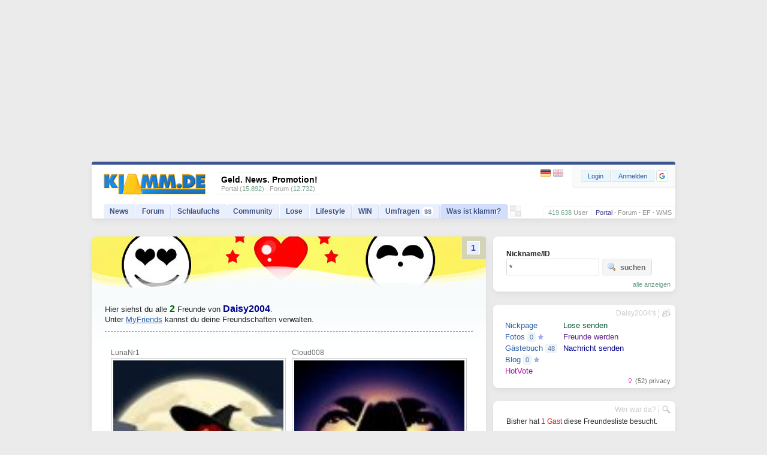

--- FILE ---
content_type: text/html; charset=utf-8
request_url: https://www.klamm.de/partner/unter_friends.php?directsearch=8454&sort=online
body_size: 5127
content:
<!DOCTYPE html>
<html lang="de">
  	<head>
				<meta charset="utf-8">	
	<title>Daisy2004's Freunde - klamm.de</title>
	<link rel="preload" as="style" href="//static.klamm.de/css/community.css?v=080126-36">
	<link rel="preload" as="script" href="//static.klamm.de/js/functions_dcore.js?v=050126-9">
	<meta name="Description" content="Kennst Dz Sie Daisy2004 &uuml;ber X Ecken? Kostenlos anmelden und rausfinden! Bleiben Sie in 
Kontakt mit Ihren Freunden und finden Sie alte Freunde wieder.">	
	<meta name="viewport" content="width=device-width,initial-scale=1.0">
	<meta name="page-topic" content="news, geld-verdienen">		
	<link rel="apple-touch-icon" sizes="180x180" href="/apple-touch-icon.png">
	<link rel="icon" type="image/png" sizes="32x32" href="/favicon-32x32.png">
	<link rel="icon" type="image/png" sizes="16x16" href="/favicon-16x16.png">
	<link rel="manifest" href="/site.webmanifest">
	<link rel="mask-icon" href="/safari-pinned-tab.svg" color="#5bbad5">
	<meta name="apple-mobile-web-app-title" content="klamm.de">
	<meta name="application-name" content="klamm.de">
	<meta name="msapplication-TileColor" content="#2b5797">
	<meta name="theme-color" content="#ffffff">
	<link rel="stylesheet" href="//static.klamm.de/css/jquery-ui.min.css?v=011224-2">	
	<link rel="stylesheet" href="//static.klamm.de/css/community.css?v=080126-36">
	<link rel="stylesheet" href="//static.klamm.de/css/mobile.css?v=100126-10">
	<link rel="stylesheet" href="//static.klamm.de/css/css_myfriends.css?v=100126-14">	
	<link rel="stylesheet" href="//static.klamm.de/css/mobile.css?v=100126-10" media="(max-width:1023px)">
	<link rel="contents" title="Inhaltsverzeichnis" href="/sitemap/">
	<link rel="alternate" type="application/rss+xml" href="https://static.klamm.de/rss/news_recent.xml">
	<link rel="alternate" type="application/rss+xml" href="https://static.klamm.de/rss/weblog_recent.xml">	
	<link rel="alternate" type="application/rss+xml" href="https://static.klamm.de/rss/schlaufuchs_recent.xml">	
	<link rel="alternate" type="application/rss+xml" href="/forum/boards/-/index.rss">	
	<meta property="og:locale" content="de_DE">
	<meta property="og:type" content="website">
	<meta property="og:title" content="klamm.de :: Geld. News. Promotion!">
	<meta property="og:description" content="Geld verdienen mit Deiner Startseite &#x2713; Aktuelle News &#x2713; seit 1999">
	<meta property="og:url" content="https://www.klamm.de">			
	<meta property="og:site_name" content="klamm.de">
	<meta property="og:image" content="https://static.klamm.de/images/og_klamm.gif">
	<meta name="robots" content="noindex,follow">
	<meta name="robots" content="max-image-preview:large, max-snippet:-1">	
	<script src="//static.klamm.de/js/jquery.min.js?v=011224-1"></script>
	<script defer src="//static.klamm.de/js/jquery-ui.min.js?v=011224-1"></script>			
	<script src="//static.klamm.de/js/functions_dcore.js?v=050126-9"></script>	
	<script>
		gl_st = '';
		gl_zid = '24009c3d76193c276d1558d7ead8c1c8';		
		gl_stk = '';		
		gl_ste = '';
		gl_stw = '';		
		gl_loc = 'klamm';
		gl_lang = 'de';
		gl_u = 0;
		gl_ppid = '';
		gl_po = 0;		
		gl_gs = false;
		gl_siteid = 131;
		gl_ns = false;
		gl_ng = false;
		gl_mobile = false;
		gl_tablet = false;
		cm_do = false;		
		phrase['js_modal_alert'] = 'Hinweis';
		phrase['js_modal_confirm'] = 'Bestätigen';
		phrase['js_modal_button_yes'] = 'Ja';
		phrase['js_modal_button_close'] = 'OK';
		phrase['js_modal_button_cancel'] = 'Abbrechen';
		phrase['lose_all'] = 'alle';
		phrase['js_reload_time'] = 'Zeit abgelaufen';
		phrase['js_reload_go'] = 'GO';
	</script>
	<script async src="https://www.googletagmanager.com/gtag/js?id=G-0YGL4283WM"></script>
	<script>
		window.dataLayer = window.dataLayer || [];
		function gtag(){dataLayer.push(arguments);}
		gtag('js', new Date());
		gtag('config', 'G-0YGL4283WM');
	</script>
	<script>
		window.dataLayer = window.dataLayer || [];
		window.dataLayer.push({ 'noSticky' : 'true', 'noLayer' : 'true', 'noVideo' : 'true', 'noFire' : 'true' });
	</script>
	<script defer src="//static.klamm.de/js/functions_ppid.js"></script>
	<script defer src="https://cdns.symplr.de/klamm.de/klamm.js"></script>
	<script src="https://accounts.google.com/gsi/client" async defer></script>	
		</head>
	
   	<body id="site-131" class="portal">   	
   	   
   <div id="knotify"></div>   
   <div id="header_main"><div id="ads-bigsize"><div id="klamm.de_bb_1"></div></div><div id="ads-sky"><div id="klamm.de_sky_1"></div></div></div>   
   <div id="page">   
   <header>   
   <div class="box-wrapper guest" id="box-header">
      <div class="box-down">
      	<div id="whoson">
      	    <h1>Geld. News. Promotion!</h1>
      	   <div>Portal (<span>15.892</span>)&nbsp;&#183;&nbsp;Forum (<span>12.732</span>)</div>
      	</div>
      	 <div id="loggedin">
   	   </div>
         <div id="logo-guest"><a href="/"><img loading="eager" src="//static.klamm.de/logos/klamm/logo_refresh.gif" width="170" height="35" alt="www.klamm.de" title="www.klamm.de"></a></div>         
   		<div id="toprightb">
      		<div class="ffix">
      		<div id="location">
      		   <a href="/" style="color:#3C3C95 !important;">Portal</a>  <b>&#183;</b> <a href="/forum/">Forum</a> <b>&#183;</b> <a href="/ef/">EF</a> <b>&#183;</b> <a href="/wms/">WMS</a>
            </div>
      		<div id="reguser">
      		   <span>419.638</span> <a href="/user/">User</a>
            </div>
            </div><br class="clearer">
         </div>
         <!-- NAVI --> 
         <nav>        
         <div id="navi-guest">         		
            <ul id="menubar">               
               <li class="click" id="nav1"><a href="/news/">News</a></li>
               <li class="click" id="nav3"><a href="/forum/">Forum</a></li>
               <li class="click" id="nav2"><a href="/schlaufuchs/">Schlaufuchs</a></li>
               <li class="click" id="nav4"><a href="javascript:clickMenu('nav4');">Community</a>
                  <ul class="subnav">
                     <li class="first"><a href="/messenger/"><img class="inav21" src="data:," alt=""><br><span>Messenger</span></a></li>
                     <li><a href="/freunde/"><img class="inav131" src="data:," alt=""><br><span>Freunde</span></a></li>
                     <li><a href="/fotos/"><img class="inav67" src="data:," alt=""><br><span>Fotos</span></a></li>
                     <li><a href="/blog/"><img class="inav104" src="data:," alt=""><br><span>Blogs</span></a></li>                     
                     <li><a href="/user/"><img class="inav95" src="data:," alt=""><br><span>User-Suche</span></a></li>                     
                     <li><a href="/hotvote/"><img class="inav59" src="data:," alt=""><br><span>HotVote</span></a></li>                     
                     <li><a href="/ebay/"><img class="inav20" src="data:," alt=""><br><span>Watcher</span></a></li>
                     <li class="last"><a href="/premium/"><img class="inav122" src="data:," alt=""><br><span>PREMIUM</span></a></li>
                  </ul>
               </li>
               <li class="click" id="nav5"><a href="javascript:clickMenu('nav5');">Lose</a>
                  <ul class="subnav">
                  	 <li class="first"><a href="/partner/start_win.php"><img class="inav32" src="data:," alt=""><br><span>Informationen</span></a></li>
                     <li><a href="/partner/start_win.php?step=10"><img class="inav39" src="data:," alt=""><br><span>Transaktionsliste</span></a></li>
                     <li><a href="/partner/start_win.php?step=7"><img class="inav36" src="data:," alt=""><br><span>Lose-Transfer</span></a></li>
                     <li><a href="/partner/start_win.php?step=11"><img class="inav37" src="data:," alt=""><br><span>Lose verdienen</span></a></li>                                      
                     <li><a href="/trade/"><img class="inav219" src="data:," alt=""><br><span>Buff-Trading</span></a></li>    
                     <li><a href="/partner/start_loselinks.php"><img class="inav23" src="data:," alt=""><br><span>Loselinks</span></a></li>
                     <li><a href="/partner/start_win.php?step=63"><img class="inav123" src="data:," alt=""><br><span>Dauerauftr&auml;ge</span></a></li>
                     <li class="last"><a href="/partner/start_win.php?step=18"><img class="inav40" src="data:," alt=""><br><span>Lose-Tresor</span></a></li>                     
                  </ul>
               </li>
               <li class="click" id="nav7"><a href="javascript:clickMenu('nav7');">Lifestyle</a>
                  <ul class="subnav">                    
                    <li class="first"><a href="/tv/"><img class="inav47" src="data:," alt=""><br><span>TV-Programm</span></a></li>
                    <li><a href="/kino/"><img class="inav87" src="data:," alt=""><br><span>Kino-News</span></a></li>
                    <li><a href="/games/"><img class="inav48" src="data:," alt=""><br><span>Games</span></a></li>
                    <li><a href="/wetter/"><img class="inav68" src="data:," alt=""><br><span>Wetter</span></a></li>
                    <li><a href="/fussball/"><img class="inav177" src="data:," alt=""><br><span>Fu&szlig;ball</span></a></li>
                    <li><a href="/kalender/"><img class="inav110" src="data:," alt=""><br><span>Kalender</span></a></li>
                    <li><a href="/clips/"><img class="inav201" src="data:," alt=""><br><span>Clips</span></a></li>
                    <li class="last"><a href="/sms/"><img class="inav53" src="data:," alt=""><br><span>SMS-Versand</span></a></li>                    										
                  </ul>
               </li>               
               <li class="click" id="nav8"><a href="javascript:clickMenu('nav8');">WIN</a>
                  <ul class="subnav">
                     <li class="first"><a href="/quests/"><img class="inav214" src="data:," alt=""><br><span>Quests</span></a></li>
                     <li><a href="/sweep/"><img class="inav204" src="data:," alt=""><br><span>Lose-Sweeper</span></a></li>
                     <li><a href="/partner/start_win.php?step=20"><img class="inav41" src="data:," alt=""><br><span>Tagesverlosung</span></a></li>
                     <li><a href="/partner/start_win.php?step=5"><img class="inav35" src="data:," alt=""><br><span>Wochenverlosung</span></a></li>
                     <li><a href="/win/"><img class="inav101" src="data:," alt=""><br><span>Sachpreise</span></a></li>
                     <li><a href="/partner/start_coins.php?mode=jackpot"><img class="inav98" src="data:," alt=""><br><span>Jackpot</span></a></li>                        
                     <li class="last"><a href="/refrallye/"><img class="inav105" src="data:," alt=""><br><span>RefRallye</span></a></li>                        
                  </ul>
               </li>               
               <li class="click" id="nav9"><a href="/umfragen/">Umfragen<span id="badge-uc">$$</span></a></li>	              
	              <li class="click" id="nav13"><a href="/wms/">Werben</a></li>
	              <li class="click" id="nav14"><a href="/ef/">API</a></li>
                  <li class="click" id="nav10"><a href="/infos/">Was ist klamm?</a></li>
            </ul>
            <div id="header-sweep"><a href="/sweep/" title="Lose-Sweeper"><img loading="eager" width="19" height="19" alt="" src="//static.klamm.de/images/header-sweep-none.png"></a></div>
         </div>
         </nav>
          <div id="navi-bar-guest"><a href="javascript:clickMenu('bar');"><img loading="eager" src="//static.klamm.de/images/navi-bar.gif" width="25" height="17" alt="Men&uuml;"></a></div>
          <div id="login">
            <form method="post" action="/login/">
              <input type="hidden" name="step" value="4">
              <input type="hidden" name="remember" value="1">
              <input type="hidden" name="hlogin" value="1">
              <div class="ffix bfloat">
                <div class="buttons fl"><button class="button-login" name="loginbutton" type="submit" accesskey="s">Login</button><button class="button-register" name="regbutton" type="button" onClick="window.location.href='/register/';" accesskey="r"><span class="rm-s">NEU</span><span class="rm-h">Anmelden</span></button><div id="reg_gs" title="Mit Google anmelden">
	                <div id="g_id_onload"
								     data-client_id="350535610550-2lds0dh1cvq3n8tmlmrghratk7ar5tls.apps.googleusercontent.com"
								     data-context="signin"
								     data-ux_mode="popup"
								     data-callback="google_signin"
								     data-nonce=""
								     data-auto_select="false">
									</div><div class="g_id_signin"
								     data-type="icon"
								     data-shape="rectangular"
								     data-theme="outline"
								     data-text="signin"
								     data-size="small"
								     data-logo_alignment="left">
									</div>
								</div>
                </div>
               </div><br class="clearer">
            </form>
          </div>
          <div id="lang-guest"><a href="javascript:void(0);" onclick="lang_u(3,'');" title="Deutsch"><img loading="eager" alt="" src="//static.klamm.de/images/control-lang1.gif" width="17" height="12" style="opacity:0.9;"></a><a href="javascript:void(0);" onclick="lang_u(2,'');" title="English"><img loading="eager" alt="" class="mr0" src="//static.klamm.de/images/control-lang2.gif" width="17" height="12"></a></div>
          <div id="lang-one"><a href="javascript:void(0);" onclick="lang_u(2,'');" title="Deutsch"><img loading="eager" alt="" src="//static.klamm.de/images/control-lang1.gif" width="17" height="12"></a></div>
      </div>
  </div>
  </header>
  	<div id="cont_main">
	   <div id="cont_left">
	      	      <!-- START Freunde -->
<div class="box-wrapper boxOne">
<div class="box-down box-img" style="background-image: url(//static.klamm.de/images/myfriends_header.jpg);">
   
         <div class="search-res">Hier siehst du alle <span class="darkgreen"><b>2
</b></span> Freunde von <span class="darkblue"><b>Daisy2004</b></span>.<br>Unter <a 
href="/partner/start_myfriends.php" class="under">MyFriends</a> kannst du deine 
Freundschaften verwalten.</div>		   
		   <div class="grid-gal">
		<div class="gal-item"><a href="/user/lunanr1-377584.html" style="color:#6C6C6C" class="gal-nick" title="Privacy-Mode seit: 15.11.2025 03:12:17 Uhr">LunaNr1<br><img loading="lazy" src="//static.klamm.de/nickpics/thumbs/370000/377584/30c91c23e7_thumb.jpg" class="foto" width="100" height="134" alt=""></a><br><img loading="lazy" class="r2" src="//static.klamm.de/images/ico_girl.gif" title="weiblich" width="9" height="9" alt=""><span class="dgrey">(56)</span>&nbsp;<span class="lgrey">??? km</span></div>
		<div class="gal-item"><a href="/user/cloud008-330320.html" style="color:#6C6C6C" class="gal-nick" title="Privacy-Mode seit: 14.01.2015 22:23:23 Uhr">Cloud008<br><img loading="lazy" src="//static.klamm.de/nickpics/thumbs/330000/330320/55eb0085b6_thumb.jpg" class="foto" width="100" height="134" alt=""></a><br><img loading="lazy" class="r2" src="//static.klamm.de/images/ico_boy.gif" title="männlich" width="9" height="9" alt=""><span class="dgrey">(51)</span>&nbsp;<span class="lgrey">??? km</span></div>
      </div>	<div class="box-footer">
      <span class="lgrey">zurück</span> <span class="dgrey">::</span> <span class="lgrey">weiter</span>      	</div>
</div>
<div class="box-pnr"><div class="pnr-a">1</div></div></div>
<!-- ENDE Freunde -->
	   </div>
	   <div id="cont_middle">&nbsp;</div>
      <div id="cont_right">
         <!-- INT --><!-- START Friends Search -->
<div class="box-wrapper box21">
<div class="box-down">
	<FORM class="pb5" METHOD="post" ACTION="/partner/unter_friends.php">
   	<input type="hidden" name="directsearch" value="8454">
   	<input type="hidden" name="sort" value="online">
   	<div class="search-term">Nickname/ID</div>
   	<div class="ffix bfloat">
   	   <div class="fl"><input class="search-inputn" type="text"  onClick="if(this.value=='*')this.value='';" name="keyword" size="12" value="*"></div>
   	   <div class="buttons fl"><button type="submit" class="bxs"><img loading="lazy" src="//static.klamm.de/icons/magnifier.png" height="16" width="16" alt="">suchen</button></div>
   	</div><br class="clearer">   	
	</form>
	<div class="box-edge"><a href="/partner/unter_friends.php?directsearch=8454&amp;sort=online">alle anzeigen</a></div>
</div>
</div>
<!-- ENDE Friends Search -->
<!-- START Useractions Navi -->
<div class="box-wrapper box22">
<div class="box-down box-navi pt27 pb20">
   <div class="ffix">
	<ul class="navi fl mr10">
		<li><a href="/user/daisy2004-8454.html">Nickpage</a></li>
		<li><a href="/partner/unter_picz.php?directsearch=8454">Fotos</a> <span class="badge-cnt">0</span><a class="nav-fav" id="nav-fav-picz" href="/partner/start_onlyuser.php"><img loading="lazy" src="//static.klamm.de/images/ico_favaddl.gif" width="9" height="9" class="l4" alt="" title="zu Favoriten hinzufügen"></a></li>
		<li><a href="/partner/unter_gbook.php?directsearch=8454">Gästebuch</a> <span class="badge-cnt">48</span></li>		
		<li><a href="/partner/unter_weblog.php?directsearch=8454">Blog</a> <span class="badge-cnt">0</span><a class="nav-fav" id="nav-fav-weblog" href="/partner/start_onlyuser.php"><img loading="lazy" src="//static.klamm.de/images/ico_favaddl.gif" width="9" height="9" class="l4" alt="" title="zu Favoriten hinzufügen"></a></li>
		<li><a href="/partner/unter_hotvote.php?directsearch=8454" style="color:#B303A5">HotVote</a></li>	</ul>
	<ul class="navi fl mr0">        
		<li><a rel="nofollow" href="/partner/start_win.php?empf=Daisy2004" style="color:#085A34;">Lose senden</a></li>
		<li><a href="/partner/start_myfriends.php?newnick=Daisy2004&amp;pre_add=1#anker_add" style="color:#5B2084;">Freunde werden</a></li>		<li><a rel="nofollow" href="/messenger/?empf=Daisy2004" style="color:#00008B;">Nachricht senden</a></li>
   </ul>
   </div><br class="clearer">
	<div class="box-edge"><img loading="lazy" alt="" src="//static.klamm.de/images/ico_girl.gif" title="weiblich" width="9" height="9" class="rl4"><span class="dgrey">(52)</span>&nbsp;<a href="/partner/unter_nickpage.php?directsearch=8454" title="Privacy-Mode seit: 30.04.2025 21:52:01 Uhr"><span style="color:#6C6C6C">privacy</span></a></div>
</div>
<img loading="lazy" src="//static.klamm.de/images/iicon_friends.gif" style="width:14px;height:14px;top:7px;right:8px;" class="iicon">
<div class="box-ititle"><a href="/partner/unter_friends.php?directsearch=8454">Daisy2004's</a></div>
</div>
<!-- ENDE Useractions Navi -->
<!-- START Tracking -->
<div class="box-wrapper box21">
<div class="box-down pt27">
   <div id="notrackm" class="f12">Bisher hat <span 
class="red">1 Gast</span> diese Freundesliste besucht.</div></div>
<img loading="lazy" src="//static.klamm.de/images/iicon_magnify.gif" style="width:14px;height:14px;top:7px;right:8px;" class="iicon">
<div class="box-ititle">Wer war da?</div>
</div>
<!-- ENDE Tracking -->
		</div>
		<div style="clear:both"></div>
   </div>
    <!-- footer VAR -->
    <!-- FOOTER -->    
    <footer>
    <div class="box-wrapper" id="box-footer">    
    <div class="box-down">    
       <a href="/sitemap/">Sitemap</a> <b>&#183;</b> <a href="/datenschutz/">Datenschutz</a> <b>&#183;</b> <a href="/agb/">AGB</a> <b>&#183;</b> <a href="/mediadaten/">Mediadaten</a> <b>&#183;</b> <a href="/impressum/">Impressum</a><br class="rm-h"><span class="rm-s"> <b>&#183;</b> </span><a href="/">Home</a> <b>&#183;</b> <a href="/forum/">Forum</a> <b>&#183;</b> <a href="/news/">News</a> <b>&#183;</b> <a href="/wms/">Werben</a> <b>&#183;</b> <a href="/faq/">Hilfe/FAQ</a> <b>&#183;</b> <a href="/ef/">API</a> <b>&#183;</b> <a href="/rss/">RSS</a><br>
       <span class="copy">mit <span>&#9825;</span> seit 1999</span><!--<span class="node">(www3)</span>-->
       <div id="backtotop"><a href="#">nach oben</a><span>&#9650;</span></div>
    </div>
    </div>
    </footer>    
    
		 </div>
			<div id="ads-footer">
				
			</div>
		    <script>
		$(function(){
		setTimeout(()=>{
		const defer=fn=>setTimeout(fn,0);
				defer(()=>{ oplINIT() });
		defer(()=>{ scroll_sky() });
		defer(()=>{ scroll_sidebar() });
		defer(()=>{ break_frame() });
		defer(()=>{  /* footer_JS VAR */  });
		},500);
		});
		</script>
       <div id="navi-ad125c"><div id="klamm.de_buttom_1"></div></div>
        </body>
     </html>

--- FILE ---
content_type: text/css;charset=utf-8
request_url: https://static.klamm.de/css/css_myfriends.css?v=100126-14
body_size: 728
content:
/* USER-GALERIEN */
/* freunde/who => thumb 100x134px */ 
a.gal-nick{ font-size:12px; }
div.gal-item { padding: 0; font-size:11px; color:#929291; display:block; width:auto; min-width:108px; overflow:hidden; white-space:nowrap; text-align:left; }
div.gal-item img.foto { border: 1px solid #cccccc; margin: 1px 0 0 0; padding:3px; background-color:white; height:auto; width:calc(100% - 8px); }
.grid-gal { padding:10px;display:grid;grid-template-columns:repeat(auto-fit, minmax(108px, 1fr));gap:10px;justify-content:center;}
.grid-npfriend { display: grid; grid-template-columns: repeat(auto-fill, 56px); gap: 8px; justify-content: center; }
div.npfriend { font-size:11px; position:relative; overflow:hidden; width:56px; white-space:nowrap; }
div.npfriend img { border:1px solid #ccc; padding:2px; background-color:#fff; }
#site-95 div.gal-item { padding-top:5px; }

/* SUCHERGEBNIS */
div.ci-invcmt{ margin: 15px 0 0 20px; font-size:12px; font-style:italic; color:#676762; }

/* ANZEIGEN */
h3.buddy-pending { font-size:14px; margin: 20px 0 3px 0; }
div.buddy-pending{ padding:0 0 5px 0; border-top: 1px solid #D7D7D7; background-color:#EEF3FF; border-bottom: 1px solid #D7D7D7; }
div.buddy-infos{ float:left; font-size:11px; width:50px; padding:10px 0 0 15px; overflow:hidden; white-space:nowrap; }
div.buddy-infos img.foto { background-color:#fff; padding:2px; border:1px solid #ccc ;}
div#buddy-deny{ display:none; padding: 8px 0 11px 10px; font-size:12px; font-style:italic; color:#4B6084; background-color:#D0DAEA; border-bottom: 1px solid #D7D7D7; }
div.buddy-group { float:left; width:190px; overflow:hidden;  white-space:nowrap;padding: 20px 0 0 12px; }

/* NOTIFY HISTORY */
div.notifies{ font-size:12px; padding: 5px 0 5px 3px; border-top: 1px solid #D7D7D7; border-bottom: 1px solid #D7D7D7; }
h4.notifies{ margin: 0 0 2px 0; padding:0; color:#00008B; font-size:12px;  font-weight: var(--fw-regular); }
.myfriends-whowrap { padding-left:20px; }
.myfriends-whowrap h3 { position:relative;left:-5px; }

/* INVITE */
table.invite input { font-size:12px; }
table.invite tr td { padding: 5px 0; background-color:#EAD3E1; }
table.invite tr th { background-color:#CBDAFC; color:#4B6084; padding: 5px 0 5px 7px; }
table.invite { font-size:12px; width:608px; margin-left:5px; }
table.invite td.inv-e, table.invite th.inv-e {width:225px;  }
table.invite th.inv-n, table.invite td.inv-n { width:130px; }
table.invite td.inv-e, table.invite td.inv-n { text-align:center; } 
table.invite td.inv-n input { width:120px; }
table.invite td.inv-e input { width:215px; }
table.invite th.inv-add, table.invite td.inv-add { font-size:11px; text-align:center;  }
table.invite tr#inv-cmt{ display:none; }
table.invite tr#inv-cmt td{ padding: 8px 0 10px 8px; font-size:12px; font-style:italic; background-color:#D0DAEA; color:#676767; }
table.invite th.ecke{ border-top-left-radius: 4px; -webkit-border-top-left-radius: 4px; -moz-border-radius-topleft: 4px; background-color: #CBDAFC; padding-left:8px; }
table.invite tr.inv-alt2 td { background-color:#EBF3FF; }
table.invite tr.inv-alt1 td { background-color:#E2E9F5; }
table.invite td.pnr { background-color:#CBDAFC; font-size:11px; color:#676762; padding:5px; text-align:right !important; }
table.invite td.pnr div.vall{ float:left; }
table.invite td.pnr div.pnr span.lgrey { color:#9A9A9A !important; }
table.invite td.pnr div.pnr a{ color:#4B6084 !important; }
input.cb_b_ci {margin-right:5px;}
form.myfriends { font-size:11px; max-width: 450px; margin: 30px auto 20px auto;}

h3.dl-head { margin-bottom: 3px;}
span.dl-sub { font-size:12px;  font-weight: var(--fw-regular); color:#676762; }
div.dl-erg { margin-right: 10px; white-space: nowrap; overflow: hidden; }


--- FILE ---
content_type: text/javascript
request_url: https://static.klamm.de/js/functions_dcore.js?v=050126-9
body_size: 33364
content:
/*
 * KLAMM.DE functions
 * by Lukas Klamm
*/

// browsercheck
(function() {
    const agt = navigator.userAgent.toLowerCase();
    window.is_ie = agt.includes("msie");
    window.is_chrome = agt.includes("chrome");
    window.is_safari = agt.includes("safari") && agt.includes("mac");
    window.is_jsupload = !(is_chrome || is_safari || agt.includes("opera"));
})();

// $.post wrapper
(function() {
    const _oldPost = $.post;
    const decUTF8  = new TextDecoder("utf-8", { fatal: false });
    const dec1252  = new TextDecoder("windows-1252");
    function decodeAuto(buffer) {
        let utf8 = decUTF8.decode(buffer);
        if (!utf8.includes("\uFFFD")) {
            return utf8;
        }
        return dec1252.decode(buffer);
    }
    $.post = function(url, data, success, dataType) {        
        if (typeof data === "function") {
            dataType = success;
            success = data;
            data = {};
        }
        const body = new URLSearchParams(data || {}).toString();
        const p = fetch(url, {
            method: "POST",
            headers: {                
                "Content-Type": "application/x-www-form-urlencoded; charset=UTF-8"
            },
            body: body
        })
        .then(res => res.arrayBuffer()) 
        .then(buf => decodeAuto(buf))
        .then(text => {
            if (dataType === "json") {
                try { return JSON.parse(text); }
                catch(e) { return null; }
            }
            return text;
        })
        .then(result => {
            if (typeof success === "function") success(result);
            return result;
        })
        .catch(err => {
            console.error("Fetch $.post failed â†’ fallback to jQuery.post()", err);
            return _oldPost(url, data, success, dataType);
        });
        const jqXHR = {
            then(cb)  { p.then(cb); return jqXHR; },
            done(cb)  { p.then(cb); return jqXHR; },
            fail(cb)  { p.catch(cb); return jqXHR; },
            always(cb){ p.finally(cb); return jqXHR; }
        };
        return jqXHR;
    };
})();

// sleep()
$.wait = function( callback, seconds){
   return window.setTimeout( callback, seconds * 1000 );
}

// thema des tages
tdt_timer = false;
tdt_timg = Array();
tdt_whole = 0;
function tdt(nr) {
    if (!(nr >= -1 && nr <= 3)) return false;

    const $tdt = $('#tdt');

    if (nr === 0) {
        if (tdt_slide) {
            tdt_timer = window.setInterval(() => tdt(-1), 10000);
            $tdt.hover(
                () => { try { window.clearInterval(tdt_timer); } catch (e) {} tdt_timer = false; },
                () => { if (!tdt_timer) tdt_timer = window.setInterval(() => tdt(-1), 10000); }
            );
        }
        return;
    }

    if (nr === -1) {
        if ($(window).width() < 1280) return false;

        const next = (tdt_show === 3) ? 1 : (tdt_show + 1);
        const posY = (next * 9) - 9;

        const $img = $('#tdt-teaser' + next + ' img.news-timg');
        const imgEl = $img[0];
        if (imgEl && imgEl.src.indexOf('pixel.gif') !== -1) {
            imgEl.src = tdt_timg[next - 1];
        }

        const $old = $('#tdt-teaser' + tdt_show);
        const oldPos = $old.position();

        $old
            .css({ position: 'absolute', top: oldPos.top, left: 0, right: 0 })
            .fadeOut(1000, function () {
                $old.hide().css('position', 'static');
            });

        $('#tdt-teaser' + next)
            .css({ position: 'static', display: 'none' })
            .fadeIn(2000);

        tdt_show = next;
        $('#sp-tdt').css('background-position', '0px -' + posY + 'px');

        if (next === 1) tdt_whole++;
        if (tdt_whole >= 5) {
            try { window.clearInterval(tdt_timer); } catch (e) {}
            tdt_timer = false;
            $tdt.off('hover');
        }

    } else {
        try { window.clearInterval(tdt_timer); } catch (e) {}
        tdt_timer = false;
        $tdt.off('hover');

        if (nr !== tdt_show) {
            const posY = (nr * 9) - 9;

            const $img = $('#tdt-teaser' + nr + ' img.news-timg');
            const imgEl = $img[0];
            if (imgEl && imgEl.src.indexOf('pixel.gif') !== -1) {
                imgEl.src = tdt_timg[nr - 1];
            }

            const $old = $('#tdt-teaser' + tdt_show);
            const oldPos = $old.position();

            $old
                .css({ position: 'absolute', top: oldPos.top, left: 0, right: 0 })
                .fadeOut(250, function () {
                    $old.hide().css('position', 'static');
                });

            $('#tdt-teaser' + nr)
                .css({ position: 'static', display: 'none' })
                .fadeIn(500);

            tdt_show = nr;
            $('#sp-tdt').css('background-position', '0px -' + posY + 'px');
        }
    }
}


function news_print(l_id,news_id){
	window.open('https://www.klamm.de/partner/popup_newsprint.php?l_id='+l_id+'&news_id='+news_id+'','','toolbar=0,location=0,status=0,menubar=0,scrollbars=yes,width=650,height=350');
}

// disable buttons
function bDisable(b){
	b.disabled=true;
	b.style.color='#ccc';
	$(b).children('img').css('opacity','0.4');
}

// get notifies (JS)
function get_knotify(){
	$.post(
   "/partner/ajax.php",
   {tgt: 'knotify', st: gl_stk},
    function(data){         
      if(data!=-1){
        try { const fn = new Function(data); fn(); } catch(e){}
       }
   }
	);
}  

// sympathy
function sympathy(u,t){
	$.post(
	 "/partner/ajax.php",
	 { tgt: 'sympathy', u: u, t: t, st: gl_stk },
	 function(data){	 	
		 	if(data==='-1') 
		 		return;	 	
	 		knotify_show('sympathy', data, 10);
	 		$('#sympathy button').addClass('negative').prop("onclick", null);
	 		$('#sympathy img').prop('src','https://static.klamm.de/icons/yes.png');	 	
	 }
	).fail();
}
	
// datepicker
function datepicker_nav(e,m,y){
	$.post(
   "/partner/ajax.php",
   { m: m, y: y, tgt: 'datepicker', elem: e },
   function(data){
   	$('.featherlight-content button').next().remove();
		$('.featherlight-content').append(data);		
   }
  );
}

// ads scroll
function scroll_sky() {
    if (gl_mobile) return;
    const $sky = $("#ads-sky");
    if (!$sky.length) return;    
    const initialTop = parseInt($sky.css("top")) || 0;
    let ticking = false;
    window.addEventListener("scroll", function () {
        if (!ticking) {
            ticking = true;
            requestAnimationFrame(function () {
                const s = window.scrollY || document.documentElement.scrollTop || 0;                
                const targetTop = Math.max(initialTop, s + 20);
                $sky.css("top", targetTop + "px");
                ticking = false;
            });
        }

    }, { passive: true } );
}
function scroll_sidebar() {
    const $sb = $(".ads-sidebar-wrap");
    if (!$sb.length) return;
    const floatOffset = 20;
    let initialTop = $sb.position().top;
    let holderTop  = $sb.offset().top;
    let scrollingEnabled = false;
    let ticking = false;

    function recalc() {
        initialTop = $sb.position().top;
        holderTop  = $sb.offset().top;
    }

    function enableScroll() {
        recalc();
        scrollingEnabled = true;
    }

    function disableScroll() {
        scrollingEnabled = false;
        $sb.css({ position: "", top: "", right: "" });
    }

    function handleScroll() {
        if (!scrollingEnabled || ticking) return;
        ticking = true;
        requestAnimationFrame(function () {
            if ($sb.css("clear") === "both") { disableScroll(); ticking = false; return; }
            const s = window.scrollY || document.documentElement.scrollTop;
            const trigger = holderTop - floatOffset;
            if (s < trigger) {
                $sb.css({ position: "", top: "", right: "" });
            } else {
                const newTop = s - trigger + initialTop;
                $sb.css({ position: "absolute", top: newTop + "px", right:"0" });
            }
            ticking = false;
        });
    }

    window.addEventListener("scroll", handleScroll, { passive: true });
    window.addEventListener("resize", function () {
        if (window.innerWidth <= 768) disableScroll();
        else enableScroll();
    });

    if (window.innerWidth <= 768) disableScroll();
    else enableScroll();
}


// forum abo-notify
function Abo_AJAX_Reciever(){
	if (Abo_AJAX_Object.handler.readyState == 4 && Abo_AJAX_Object.handler.status == 200 && Abo_AJAX_Object.handler.responseText)
		$('#abonotify'+Abo_AJAX_ThreadID).html(Abo_AJAX_Object.handler.responseText);
}
function abo_notify(t){
   Abo_AJAX_ThreadID = t;
   Abo_AJAX_Object = new vB_AJAX_Handler(true);
   Abo_AJAX_Object.onreadystatechange(Abo_AJAX_Reciever);
   Abo_AJAX_Object.send('/forum/ajax.php', 'do=abonotify&t='+t);
}

//phrase@js
function phrase(pname){
  return phrase[pname];
}

// usersuche
function us_reset(){
   var tgt = document.forms.whoform;
   tgt.wosuch_keyword.value = '*';
   tgt.wosuch_geschlecht.options[0].selected = true;
   tgt.wosuch_alter_start.options[0].selected = true;
   tgt.wosuch_alter_ende.options[85].selected = true;
   tgt.wosuch_status.options[0].selected = true;
   tgt.wosuch_land.options[0].selected = true;
   tgt.wosuch_plz.value='*';
   tgt.wosuch_ort.value='*';
   tgt.wosuch_name.value='*';
   tgt.wosuch_umkreis.value='*';
   tgt.wosuch_gebdate.value='*';
   tgt.wosuch_foto.options[0].selected = true;
   tgt.ergmode.options[0].selected = true;
   tgt.wosuch_fotoalbum.checked = false;
   tgt.wosuch_sexyvote.checked = false;
   tgt.wosuch_geburtstag.checked = false;
   tgt.wosuch_single.checked = false;
   tgt.wosuch_entf.checked = false;
   tgt.wosuch_aktiv.checked = false;
   tgt.wosuch_newbie.checked = false;   
}

function former_ziehung(z) {
	var formerziehungfenster = (window.open("https://www.klamm.de/partner/popup_formerziehung.php?z="+z+"","","toolbar=0,location=0,status=0,menubar=0,scrollbars=0,width=230,height=100"));
	formerziehungfenster.opener = self;
}

function GetRandom( min, max ) {
  if( min > max ) return( -1 );
  if( min == max ) return( min );
  return( min + parseInt( Math.random() * ( max-min+1 ) ) );
}

function waitclose(sek){
   var wc_ms = sek*1000;   
	 setTimeout('window.close();self.close();', wc_ms);
}
function newsthread(l_id,news_id){
	confirmU(phrase('js_confirm_news_thread'),
		function(){			
			$.post(
	     "/partner/ajax.php",
	     {tgt: 'newsthread', st: gl_stk, nid: news_id, lid: l_id },
	     function(data){
					if(data!=-1) knotify_show('yes', data , 10, 'yes');	      		
	     }
	    );	    
		});
}

function ucmt_jump(cid){
   $('#ucmt-all').hide();
   $('#ucmt-more').show();
   $('a.cid').addClass('green').removeClass('red');
   $('#c'+cid).addClass('red');
}
function ucmt_more(){
   $('#ucmt-all').hide();
   $('#ucmt-more').fadeIn(300);
   ad125();
}
function klapp_x(boxname,naviname){
    if(typeof(naviname)=='string') $('#'+naviname).hide();
    else $(naviname).hide();
    $('#verify-siegel').hide();
    $('#'+boxname).fadeIn(300);
    ad125();    
}
function picz_fav(pic){
   $("#fav_"+pic).load(
      "/partner/ajax.php",
      {tgt: 'pfav', st: gl_stk, p: pic}
   );
}
function picz_del(pic){
  $.post(
     "/partner/ajax.php",
     {tgt: 'piczdel', st: gl_stk, p: pic},
      function(data){
        if(data==1){
           $('#pici_'+pic).fadeTo(300,0.2);
           $('#picit_'+pic).fadeTo(300,0.2);
        }
      }
  );
}
function abuse(wtype,item){
   window.open("https://www.klamm.de/partner/popup_abuse.php?wtype="+wtype+"&item="+item+"","RegelverstoÃŸ","toolbar=0,location=0,status=0,menubar=0,scrollbars=0,width=309,height=227");
}
function picz(rn,rl){
   if(rn!='new' && rn!='rnd') rn = 'new';
   $("#picz").load(
      "/partner/ajax.php",
      {tgt: 'picz', w: rn, o: picz_off, st: gl_stk, t: rl},
      function(){      	
      	// 10x weiterklickbar     
      	if(rn=='new'){
      		var oop = (rl=='l')?8:4;      		      		 		
      		picz_off = (picz_off>=oop*10)?0:picz_off+oop;
      	}
      }
   );
}

function get_code(b_id){
	window.open('https://www.klamm.de/partner/popup_bannercode.php?b_id='+b_id+'','Bannercode','toolbar=0,location=0,status=0,menubar=0,scrollbars=0,width=615,height=190')
}

function tl_regeln() {
   window.open("https://www.klamm.de/partner/popup_textlinkregeln.php","Regeln","resizable=1,toolbar=0,location=0,status=0,menubar=0,scrollbars=0,width=540,height=190")
}

function CheckLen2(Target, len) {
    let StrLen = Array.from(Target.value).length;
    if (StrLen > len) {
        Target.value = Array.from(Target.value).slice(0, len).join('');
        StrLen = len;
    }
    let CharsLeft = len - StrLen;
    Target.form.chrslft.value = CharsLeft;
}

function checkvote(c){
   if(c=='v'){
   	myOption = -1;
   	for (i=0; i<document.forms.voteform.thevote.length; i++) {
   		if (document.forms.voteform.thevote[i].checked) {
   			myOption = i;
   		}
   	}
   	if(myOption==-1){
   		return false;
   	}
   	return true;
   }
   else{
      confirmU(phrase('js_confirm_poll_result'),
      	'https://www.klamm.de/?dovote=1&secure_tan='+gl_stk+'');
   }
}

// move 125ad _c to _p
// tc = dyn. top corr von .offset()
var ad125_tc = 2;
var ad125_lc = 9;
function ad125(){
	try{
		var navi_ad125o = $('#navi-ad125p').offset();
		$('#navi-ad125c').css('top',navi_ad125o.top-ad125_tc).css('left',navi_ad125o.left-ad125_lc).show();
	}
	catch(e){}
}
let resizeTO;
$(window).on("resize", () => {
  clearTimeout(resizeTO);
  resizeTO = setTimeout(ad125, 150);
});

function ergmode_check(where){
	target = document.forms.whoform;
	if(where==1){
		if(target.ergmode[target.ergmode.selectedIndex].value=='gallery')
			target.wosuch_foto.options[3].selected=true;
	}
	else{
		if(target.wosuch_foto[target.wosuch_foto.selectedIndex].value!=2)
			target.ergmode.options[0].selected=true;
	}
}


/* MENU */
let barOpen=false;
let openSub=null;
function inav(n){
    document.querySelectorAll(`#${n} ul.subnav li`).forEach(li=>{
        const img=li.querySelector('img');
        if(!img)return;
        if(img.src===''||img.src.endsWith('data:,')){
            const navid=img.className.replace('inav','');
            const nocache=navid==='101'?'?'+gl_zid:'';
            img.src=`//static.klamm.de/navi/nav${navid}.gif${nocache}`;
        }
    });
}
function fadeOutSubnav(el){
    return new Promise(resolve=>{
        if(!el){
            resolve();
            return;
        }
        el.classList.remove('subnav-show');
        el.classList.add('subnav-hide');
        setTimeout(()=>{
            if(!el.classList.contains('subnav-show')){
                el.style.display='none';
            }
            resolve();
        },300);
    });
}
function fadeInSubnav(el,delay){
    if(!el)return;
    el.style.display='block';
    el.classList.remove('subnav-hide');
    const show=()=>el.classList.add('subnav-show');
    delay?setTimeout(show,60):show();
}
function closeSub(){
    document.querySelectorAll('#menubar ul.subnav.subnav-show').forEach(ul=>fadeOutSubnav(ul));
    document.querySelectorAll('#menubar li>a.selected').forEach(a=>a.classList.remove('selected'));
    openSub=null;
}
function closeBar(){
    const nav=document.getElementById('navi');
    const guest=document.getElementById('navi-guest');
    if(nav)nav.classList.remove('mobile-open');
    if(guest)guest.classList.remove('mobile-open');
    barOpen=false;
}
function scrollToOpenSub(sub){
    if(!barOpen || !sub) return;
    sub.scrollIntoView({
        behavior: 'smooth',
        block: 'start'
    });
}
function clearSelected(){
    document.querySelectorAll('#menubar li>a.selected')
        .forEach(a=>a.classList.remove('selected'));
}
function clickMenu(id){
    if(!id) return;
    if(id === 'close'){
        closeSub();
        closeBar();
        return;
    }
    if(id === 'bar'){
        const nav = document.getElementById('navi');
        const guest = document.getElementById('navi-guest');
        if(!barOpen){
            barOpen = true;
            if(nav) nav.classList.add('mobile-open');
            if(guest) guest.classList.add('mobile-open');
            const page = document.getElementById('page');
            if(page){
                page.scrollIntoView({
                    behavior: 'smooth',
                    block: 'start'
                });
            }
        }else{
            closeSub();
            closeBar();
        }
        return;
    }
    const li = document.getElementById(id);
    if(!li) return;
    const sub = li.querySelector('ul.subnav');
    if(!sub) return;
    clearSelected();    
    if(openSub === sub){
        if(barOpen){
            sub.style.display = 'none';
            sub.classList.remove('subnav-show');
            sub.classList.add('subnav-hide');
        }else{
            fadeOutSubnav(sub);
        }
        openSub = null;
        return;
    }
    const prevSub = openSub;
    const hadOpen = !!prevSub;    
    let fadePromise = Promise.resolve();
    if(barOpen){
        if(prevSub){
            prevSub.style.display = 'none';
            prevSub.classList.remove('subnav-show');
            prevSub.classList.add('subnav-hide');
        }
        sub.style.display = 'block';
        sub.classList.remove('subnav-hide');
        sub.classList.add('subnav-show');
    }else{
        if(prevSub){
            fadePromise = fadeOutSubnav(prevSub);
        }
        fadeInSubnav(sub, hadOpen);
    }
    openSub = sub;
    li.querySelector(':scope > a')?.classList.add('selected');    
    inav(id);
    fadePromise.then(()=>{
        if(barOpen){
           scrollToOpenSub(sub);            
        }
    });
}


/*share*/
function share(oc,url){
	if(oc=='o'){		
		var share_html = '<form name="dummy" method="post" action="#"><img loading="eager" src="//static.klamm.de/images/share_new.gif"><input value="'+url+'" type="text" size="100"></form><a href="javascript:share(\'c\',\'\');"><img loading="eager" alt="" src="//static.klamm.de/images/share-close.gif"></a>';
		$('.box-pnr').fadeOut(500);
		$('.box-share').html(share_html);
		// ecken drunter gerade machen
		$('.fp-intro').css({'border-radius':'0','-webkit-border-radius':'0','-moz-border-radius':'0'});
		$('.box-img').css({'border-radius':'0 0 4px 4px','-webkit-border-radius':'0 0 4px 4px','-moz-border-radius':'0 0 4px 4px'});
		$('.fp-container').css({'border-radius':'0','-webkit-border-radius':'0','-moz-border-radius':'0'});
		$('.pnr-sub').css({'border-radius':'0','-webkit-border-radius':'0','-moz-border-radius':'0'});
		$('.news-ad').css({'border-radius':'0','-webkit-border-radius':'0','-moz-border-radius':'0'});
		$('.box-share').fadeIn(500);
		$('.box-share input').select();
    $('.box-share input').click(function(){ $(this).select(); });
    $('.box-share a img').hover(function(){ $(this).css('opacity','1'); }, function(){ $(this).css('opacity','0.3'); });
	}
	else{
		$('.box-share').hide(500);
		$('.box-pnr').fadeIn(500);
		$('.box-img').css({'border-radius':'4px','-webkit-border-radius':'4px','-moz-border-radius':'4px'});
		$('.fp-intro').css({'border-radius':'4px 4px 0 0','-webkit-border-radius':'4px 4px 0 0','-moz-border-radius':'4px 4px 0 0'});
		$('.fp-container').css({'border-radius':'4px 4px 0 0','-webkit-border-radius':'4px 4px 0 0','-moz-border-radius':'4px 4px 0 0'});
		$('.pnr-sub').css({'border-radius':'4px 4px 0 0','-webkit-border-radius':'4px 4px 0 0','-moz-border-radius':'4px 4px 0 0'});
		$('.news-ad').css({'border-radius':'4px 4px 0 0','-webkit-border-radius':'4px 4px 0 0','-moz-border-radius':'4px 4px 0 0'});
	}
}

/*videos*/
function youtube(vid){	
	var vid_html = '<iframe width="853" height="510" src="https://www.youtube-nocookie.com/embed/'+vid+'" frameborder="0" allow="accelerometer; autoplay; encrypted-media; gyroscope; picture-in-picture" allowfullscreen></iframe>';
	$.featherlight(vid_html);   
}

/*remove track*/
function remove_track(user,tgt,what){
   $.post(
      "/partner/ajax.php",
      {tgt: 'track', u: user, t: tgt, w: what, st: gl_stk},
       function(data){
         if(data!=-1){
            $('#vis'+user).fadeOut(300);
            // war der einzige?
            try{
               if($('[id^=vis]').length==1){
                  $('#notrackd').hide();
                  $('#notrackg').hide();
                  $('#notrackm').fadeIn(300);
               }
            }
            catch(e){}
         }
       }
   );
}

/*lose elpw*/
function elpw(oc){
	// open
	if(oc=='o'){
		$.post(
      "/partner/ajax.php",
      {tgt: 'elpw', st: gl_stk},
       function(data){
       	if(data==='-1') 
		 			return;	         
        $('#toprightm').html(data);
        $('#toprightt').fadeOut(300);
        $('#toprightb').fadeOut(300);
        $('#loggedin').fadeOut(300);
        $('#hrd').fadeOut(300);
        $('#toprightm').fadeIn(300);
        $('#elpw input').select();
        $('#elpw input').click(function(){ $(this).select(); });
        $('.elpw_close img').hover(function(){ $(this).css('opacity','1'); }, function(){ $(this).css('opacity','0.3'); });
        var pw = $('#elpw input').val();         		         
       }
   	);
  }
  //close
  else{
  	$('#toprightt').fadeIn(300);
    $('#toprightb').fadeIn(300);
    $('#loggedin').fadeIn(300);
    $('#hrd').fadeIn(300);
		$('#toprightm').fadeOut(300);
		$('#toprightm').html('');
 	}
}

/* umfragen */
function um_init(){ $('.umfragen-item').not('.umfragen-item.empty').hover( function(){ $(this).css('transform','scale(1.03)'); }, function(){ $(this).css('transform','scale(1)'); }); }
function um_switch(w,t){		
	if (typeof t === 'undefined') t = '';
	$.post(
    "/partner/ajax.php",
    {tgt: 'umswitch', st: gl_stk, pay: t },
    function(data){      	     	
    	if(data!=-1){  
    		var d = (w=='u')?true:false;
    		um_refresh(w,d);
    	}
    }
	);		
}
function um_refresh(w, d){	
	if (typeof w === 'undefined') return true;	
	if (typeof d === 'undefined') var d = false;
	var delay = (d)?300:0;
	// ajax icon
	if(w!='a' && w!='m'){
		if(!gl_po){ $('#umfragen-count').hide(); $('#umfragen-ajax').show(); }
		else{ $('#umfragen-ajax-p').show(); }
	}
	// trigger api
	window.setTimeout( function(){		
		$.post(
	   "/partner/ajax.php",
	   {tgt: 'umfragen', st: gl_stk, w: w },
	    function(data){    			
	    	var um_data = data.split('###UM###');    	 
	    	// menu badge
	    	$('#badge-uc').fadeOut(300);
		    if(um_data[0]>0)
		    	$('#badge-uc').html(um_data[0]).fadeIn(300);
	    	// widgets
	    	if(w!='a' && w!='m'){
		    	 $('#umfragen-wrapper').html(um_data[1]);
		    	 if(w!='l') $('#umfragen-count').html(um_data[2]);	      	 
		    	 if(w=='l') $('#lay50 .box-ititle').html(um_data[3]);		    	 
		    	 if(w!='l') $('#umfragen-count').show();
		    	 $('#umfragen-ajax').hide();    	 
		    	 um_init();
		    	 um_once = 1;
		    }		    
	    }
		);		 
	}, delay );
}
um_once = 1;
function um_pop(url, ref, w){		
	if (typeof w === 'undefined') 
		return true;		
	var umfenster = (window.open(url,'UM','toolbar=no,location=no,directories=no,status=yes,menubar=no,scrollbars=yes,resizable=yes,width=600,height=700'));
	try {umfenster.opener = self.top; } catch(e){}
	$(ref).css( {'background-color':'#c4c4c4'});
	$(ref).find('.umfragen-head').css( {'background-color':'#efefef'});
	$(ref).find('.stars').css( {'color':'#828ca7'});   
	$(ref).find('img').css( {'opacity':'.45'});   
	$(ref).off();
	$(ref).attr('onclick','');
	$(ref).css('transform','scale(1)');
	// onfocus neue umfragen holen   
	var wrapper = $(ref).closest('.box-wrapper');   
	// beim 1. klick 1x listener setzen
	if(um_once==1){
		um_once = 2;
		$(ref).on('mouseout', function(){
	 		$(ref).off('mouseout');
		 	window.setTimeout(function(){
		  	$(wrapper).on('mouseover', function(){	   		
		  		$(wrapper).off('mouseover');
		  		// 1x refreshen
		  		if(um_once==2){
		  			um_once = 3;
		   			um_refresh(w);	
		   		}
		 		});
		 	}, 2000);			 	
		});
	}
}
function um_badge(w,t){
	if(w=='p') window.setTimeout(function(){  $('#badge-up').fadeOut(1000, function(){ $('#badge-up').remove(); }); 	}, t*1000); // @widget
	else if(w=='n') window.setTimeout(function(){  $('#badge-un').fadeOut(1000, function(){ $('#badge-un').remove(); });  }, t*1000); // @navi
}

/*magic search*/
function msearch(oc){
	// open
	if(oc=='o'){
		$.post(
      "/partner/ajax.php",
      {tgt: 'msearch', st: gl_stk},
       function(data){
         if(data!=-1){
            $('#toprightm').html(data);
            $('#toprightt').fadeOut(300);
            $('#toprightb').fadeOut(300);
            $('#loggedin').fadeOut(300);
            $('#hrd').fadeOut(300);
            $('#toprightm').fadeIn(300);
            $('#msearch input').focus();            
            $('.msearch_close img').hover(function(){ $(this).css('opacity','1'); }, function(){ $(this).css('opacity','0.3'); });
         }
       }
   	);
  }
  //close
  else{
  	$('#toprightt').fadeIn(300);
    $('#toprightb').fadeIn(300);
    $('#loggedin').fadeIn(300);
    $('#hrd').fadeIn(300);
		$('#toprightm').fadeOut(300);
		$('#toprightm').html('');
 	}
}

/* powerlinks */
pl_off = false;
function pl_hide(){	
	$('#pl-c2').hide();
	$('#pl-c1').show();
}
/* f loselinks */
fl_off = false;
function fl_hide(){
	$('#fl-c2').hide();
	$('#fl-c1').show();
}

// 1 klick/pi
$(function(){	
	$('#plcontent a').on('click', function(){ 
		if(!pl_off){
			$('#plcontent a').not(this).removeAttr('href').css('color','#989898'); 			
			$('#plcontent a').not(this).parent().find('img').css('opacity','.3'); 			
			pl_off = true;			
		}
	} );	
	$('#flcontent a').on('click', function(){ 
		if(!fl_off){
			$('#flcontent a').not(this).removeAttr('href').css('color','#989898'); 			
			$('#flcontent a').not(this).parent().find('img').css('opacity','.3'); 			
			fl_off = true;			
		}
	} );	
});
  
// refresh balance
function kontostand(){
	$.post(
     "/partner/ajax.php",
     {tgt: 'kontostand', st: gl_stk},
     function(data){
      if(data!=-1){ $('#kontostand').html(data); }
     }
  );
}

// refresh happyreload
function happyreload(){
	$.post(
     "/partner/ajax.php",
     {tgt: 'happyreload', st: gl_stk},
     function(data){
      if(data!=-1){ 
      		$('#hrd').remove(); 
      		$('#logo').before(data); 
      }
     }
  );
}
         			
/* sweep */
function hoverSweepIN(){ $('#sweep-info').not('.nohide').show(400); sweep_timer(); }
function hoverSweepOUT(){ /*$('#sweep-info').not('.nohide').hide(200);*/ }		
hoverSweepCFG = { sensitivity: 1, interval: 200, over: hoverSweepIN, timeout: 5000, out: hoverSweepOUT };				
// timer bei teilnahme, hover(portal) oder /sweep/
function sweep_timer(){
	try{ window.clearInterval(sweepTimer); } catch(e){}		
	sweepTimer = window.setInterval("sweep_refresh('i')", 5000);	
}
function sweep_jack(){									
			$.post(
	 "/partner/ajax.php",
	 {tgt: 'sweep', w: 'j', st: gl_stk },
	 function(data){			
	 		if(data==='-1')
	 			return;
		 	var sweep_data = data.split('#SWEEP#');
		 	if(sweep_data[0]!='-1'){
		 		if(sweep_data[0]=='1'){
		 			knotify_show('sweep',sweep_data[1],10,'jacks');
		 			sweep_refresh('f');
		 			kontostand();
		 			//$('#sweep-jack-info').html(sweep_data[2]);	 			
		 		}	
		 		else if(sweep_data[0]=='2'){
		 			knotify_show('no',sweep_data[1],5,'no');
		 		}
		 	}
	 }
	);
}
function sweep_init(){
	$('#sweep-fields div').not('.sweep-yes').click(function(){
		if(gl_u==1){
			var sweep_id = $(this).attr('id');				
			var f = parseInt(sweep_id.replace('sweep-',''));
			sweep_reveal(f);
		}else{ window.location.href='https://www.klamm.de/partner/start_onlyuser.php'; }
	});
	$('#sweep').hoverIntent( hoverSweepCFG );
}
function sweep_reveal(f){
	if(gl_u!=1) return false;	
	if(sweep_confirm){		
		confirmU(phrase('js_confirm_sweep'),	function(){ sweep_confirm = false; sweep_reveal(f); });			
	}
	// aufdecken
	else{				
	  sweep_timer();
		$.post(
	     "/partner/ajax.php",
	     {tgt: 'sweep', st: gl_stk, w: 'f', swid: f, p: gl_po},
	     function(data){
	     		if(data==='-1')
	 					return;	    	     	  		      				     		
	     		var sweep_data = data.split('#SWEEP#');	  
	     		// inactive   		
	     		if(sweep_data[0]=='-1'){	     			
	     			knotify_show('no',sweep_data[1],5,'no');
	     		}
	     		else{
		      	// zu wenig lose
		      	if(sweep_data[0]=='-3'){
		      		kontostand();
		      		knotify_show('no',sweep_data[1],5,'no');
		      	}       	
		      	else{
		      		// anderer war vorher
		      		if(sweep_data[0]=='-4'){
		      			knotify_show('no',sweep_data[1],5,'no');
		      			sweep_refresh('f');
		      		}
			      	// aufgedeckt	      	
			      	else{
			      		$('#sweep-'+f).removeClass('sweep-no').addClass('sweep-yes');	      					      					      		
			      		if(sweep_data[0]=='1')
			      			$('#sweep-'+f).addClass('sweep-prize').attr('title', phrase('alt_sweep_lose')).html('<span>&#9733;</span>');		         
			      		if(sweep_data[0]=='2')
			      			$('#sweep-'+f).addClass('sweep-coin').attr('title', phrase('alt_sweep_coin')).html('<span>&#9733;</span>');	      		
			      		if(sweep_data[0]=='4'){
			      			$('#sweep-'+f).addClass('sweep-start').attr('title', phrase('alt_sweep_start')).html('<span>&#9733;</span>');	      		
			      			RLt(true); 
			      		}
			      		if(sweep_data[0]=='5')
			      			$('#sweep-'+f).addClass('sweep-cent').attr('title', phrase('alt_sweep_cent')).html('<span>&#9733;</span>');		      		
			      		if(sweep_data[0]=='8')
			      			$('#sweep-'+f).addClass('sweep-jack').attr('title', phrase('alt_sweep_jack')).html('<span>&#9733;</span>');
			      		if(sweep_data[0]=='6'){
			      			$('#sweep-'+f).addClass('sweep-happy').attr('title', phrase('alt_sweep_happy')).html('<span>&#9733;</span>');	      		
			      			RLt(true); // reload refresh
			      			happyreload();
			      		}		      				      		
			      		// notify vip gratis / quests				      		
			      		try{ if(sweep_data[2]!='-1'){ const fn = new Function(sweep_data[2]); fn(); }} catch(e){}			      		
			      		try{ if(sweep_data[3]!='-1') knotify_show('sweep',sweep_data[3],3,'gratis'); } catch(e){}		      				      		
			      		// notifies feldinhalte
			      		if(sweep_data[0]=='1' || sweep_data[0]=='2' || sweep_data[0]=='3' || sweep_data[0]=='4' || sweep_data[0]=='5' || sweep_data[0]=='6' || sweep_data[0]=='7' || sweep_data[0]=='8' || sweep_data[0]=='-2'){
			      			var sound = '';
			      			var descr = '';
			      			var hide = 20;
			      			switch(sweep_data[0]){
			      				case '1': sound = 'lose'; hide = 20; break;
			      				case '2': sound = 'coin'; hide = 10; break;		      				
			      				case '5': sound = 'cent'; hide = 15; break;
			      				case '6': sound = 'happy'; hide = 15; break;
			      				case '8': sound = 'jacky'; hide = 20; break;
			      				case '3': sound = 'gratis'; hide = 3; break;
			      				case '4': sound = 'start'; hide = 7; break;
			      				case '7': sound = 'jackn'; hide = 7; break;		      				
			      				case '-2': sound = 'empty'; hide = ((gl_mobile)?2:3); descr = 'sEmpty'; break;		      				
			      				default: sound = ''; break;
			      			}		      			
			      			knotify_show('sweep',sweep_data[1],hide,sound,descr);
			      		}
			      		sweep_refresh('f');
			      		kontostand();
					    }    
					  }       
					}
	     }
	  );
	}
}

/* SWEEP BEEP */
sweep_nobeep = 10; // 20sek between beeps
sweep_hasbeep = false;
sweep_dobeep = true;
function sweep_beep(){	
	var beep_delay = Math.round(Math.random() * 2500) + 500; // ms	
	$('#sweep .sweep-beep').delay(beep_delay).animate({ backgroundColor: '#ffdb07', borderColor: '#e3c40e;' }, 800, function(){});
	$('#sweep .sweep-beep').filter(':animated').promise().done(function() {
		sweep_hasbeep = false;
		// beep sound
		if(gl_ns){
			if(!($('#sweep-beep').length))
				$('#knotify').append('<audio src="//static.klamm.de/sounds/sweep_beep.mp3" id="sweep-beep"></audio>'); 
			if(sweep_dobeep){
				try{
					$('#sweep-beep').trigger('play');
					sweep_dobeep = false;
					window.setTimeout("sweep_dobeep = true;", (sweep_nobeep*1000));
				} catch(e){}
			}
		}
		$('#sweep .sweep-beep').animate({ borderColor: '#cccccc', backgroundColor: '#eeeeee' }, 1200, function(){});
		$('#sweep .sweep-beep').filter(':animated').promise().done(function() {
			$('#sweep-fields').children().removeClass('sweep-beep');		
		});
	});
}

/* SWEEP PEEK */
sweep_haspeek = false;
function sweep_peek() {
  const el = $('#sweep .sweep-peek').addClass('sweep-peek-flash');
  el.one('animationend', () => {
    el.removeClass('sweep-peek-flash');
    sweep_haspeek = false;
    $('#sweep-fields').children().removeClass('sweep-peek');
  });
}
function sweep_refresh(fi){		
	if((fi=='i' && !user_idle) || fi=='f'){
		$.post(
       "/partner/ajax.php",
       {tgt: 'sweep', st: gl_stk, w: 'r', p: gl_po},
       function(data){ 
       		if(data==='-1')
	 					return;      	
					var sweep_data = data.split('#SWEEP#');					
					var sweep_fields = sweep_html(sweep_data[0]);
					$('#sweep-fields').html(sweep_fields);
					if(sweep_hasbeep) sweep_beep();
					if(sweep_haspeek) sweep_peek();					
					$('#sweep-info').html(sweep_data[1]);       	 
					sweep_init();         	
         	try{ window.clearInterval($('#sweep').attr("data-timer-id")); } catch(e){}                  
         	$('#sweep').removeAttr("data-timer-id");
					$('#sweep').removeAttr("data-timer-end");
					klammTimer($('#sweep'),sweep_data[2]);
					$('#sweep-jack-info').html(sweep_data[3]);
       }
    );
  }
}

function sweep_html(f) {
    const lookup = {
        "1": { cls: "sweep-prize", title: "alt_sweep_lose" },
        "2": { cls: "sweep-coin",  title: "alt_sweep_coin" },
        "4": { cls: "sweep-start", title: "alt_sweep_start" },
        "5": { cls: "sweep-cent",  title: "alt_sweep_cent" },
        "6": { cls: "sweep-happy", title: "alt_sweep_happy" },
        "8": { cls: "sweep-jack",  title: "alt_sweep_jack" }
    };
    let html = "";
    const s = f.split(";");
    for (let i = 0; i < s.length; i++) {
        const t = s[i];
        if (!t) continue;
        const comma = t.indexOf(",");
        const id = t.slice(0, comma);
        const type = t.slice(comma + 1);
        let cls = "";
        let title = "";
        let content = "";
        if (type === "-1") {
            cls = "sweep-no";
        } else if (type === "-3") {
            cls = "sweep-no sweep-peek";
            sweep_haspeek = true;
        } else if (type === "-4") {
            cls = "sweep-no sweep-beep";
            sweep_hasbeep = true;
        } else {            
            const d = lookup[type];
            cls = "sweep-yes" + (d ? " " + d.cls : "");
            if (d) {
                title = ` title="${phrase(d.title)}"`;
                content = "<span>&#9733;</span>";
            }
        }
        html += `<div class="${cls}" id="sweep-${id}"${title}>${content}</div>`;
    }
    return html;
}


/* klammTimer - countdown */
function klammTimer(tgt,s)
{	 		
	jetzt = new Date();	
	if(typeof tgt.attr("data-timer-end") === "undefined"){   	
	 	cdEnd = jetzt.getTime() + (  s*1000  );
   	tgt.attr("data-timer-end",cdEnd);  
   	intervalID = window.setInterval( function(){ klammTimer(tgt,s); }, 1000);
   	tgt.attr("data-timer-id",intervalID);     	 	
   }   
   cdEnd = Math.max(tgt.attr("data-timer-end"),jetzt.getTime());
   jMinuten = jetzt.getMinutes();jStunden = jetzt.getHours();
   var j_m  = ((jMinuten < 10) ? "0" : "");
   var j_s  = ((jStunden < 10) ? "0" : "");
   jStunden = j_s + jStunden;
   jMinuten = j_m + jMinuten;
   var diff_s = Math.round((cdEnd-jetzt.getTime()) / 1000);
   var rest_h = Math.floor(diff_s / 3600);
   var rest_m = Math.floor((diff_s % 3600) / 60);
   var rest_s = diff_s % 60;
   var p_h  = ((rest_h < 10) ? "0" : "");
   var p_m  = ((rest_m < 10) ? "0" : "");
   var p_s  = ((rest_s < 10) ? "0" : "");
   var finaluhr = ((rest_h>0)?p_h + rest_h + ':':'') + p_m + rest_m + ':' + p_s + rest_s;
   tgt.find('.kTimer').html(finaluhr);   
   if(jetzt.getTime()>=cdEnd){
      try{ window.clearInterval(tgt.attr("data-timer-id")); } catch(e){} 
      tgt.removeAttr("data-timer-id");
      tgt.removeAttr("data-timer-end");
   }
}

// wackeln (hiddenwin)
function wackel(el,m=5,x=50,s=500){
  const $e=$(el),d=Math.max(m,~~(Math.random()*x));
  $e.stop(!0,!0)
    .animate({deg:d},{duration:s,step:n=>$e.css('transform','rotate('+n+'deg)')})
    .animate({deg:0},{duration:s+100,step:n=>$e.css('transform','rotate('+n+'deg)')});
}
		
/* geldstapel */
function geldstapel(w,f){
	 try{ if (typeof f === 'undefined') var f = false; } catch(e){}
	 var delay = GetRandom(((!f)?3000:2000),((!f)?7000:4000));
   if(w=='show'){
   	  // move to position with object-finder buff?
   	  if(f) $('#geldstapel').parent().prependTo('.boxOne');
   	  // nur 1x sound
   		if(f && gl_ns && !audio_finder){ 		
   			audio_finder = true; 
   			window.setTimeout( function(){ 
   				$('#knotify').append('<audio src="//static.klamm.de/sounds/buffs_finder.mp3" autoplay></audio>');    				
   			}, 1000);
   		}
      window.setTimeout(
      	function(){ 
      		$('#geldstapel').fadeIn(1000, function(){
      			window.setTimeout("$('#geldstapel').fadeOut(1000);",20000);		
      		});
      	}, delay
      );
   }
   else{
      $('#geldstapel').fadeOut(1000);
      $.post(
         "/partner/ajax.php",
         {tgt: 'geldstapel', st: gl_stk, t: w, siteid: gl_siteid, hfr: 4 },
         function(data){
         	if(data==='-1') 
         		return;                      	 
					var gst_data = data.split("#GST#");            	                  	 
					try { if(gst_data[1]!='') { const fn = new Function(gst_data[1]); fn(); }} catch(e){} // quest notify
					knotify_show('gst',gst_data[0],30,'gst'); // gst notify            
         }
      );
   }
}

/* hiddenwin */
function hiddenwin(w,f){
	 try{ if (typeof f === 'undefined') var f = false; } catch(e){}	
	 var delay = GetRandom(((!f)?3000:2000),((!f)?7000:4000));	 
   if(w=='show'){
   	  // move to position with object-finder buff?
   	  if(f) $('#hiddenwin').parent().prependTo('.boxOne');
   		$('#hiddenwin').on('mouseover', function(){ wackel($(this),5,60,300); });   		
   		// nur 1x sound
   		if(f && gl_ns && !audio_finder){
   			window.setTimeout( function(){ 
   				audio_finder = true;
   				$('#knotify').append('<audio src="//static.klamm.de/sounds/buffs_finder.mp3" autoplay></audio>');   				
   			}, 1000);
   		}
      window.setTimeout(
      	function(){
      		$('#hiddenwin').fadeIn(1000, function(){
      			window.setTimeout("wackel($('#hiddenwin'));",1000);
      			hwinWackel = window.setInterval("wackel($('#hiddenwin'));",5000);
      			window.setTimeout("$('#hiddenwin').fadeOut(1000);",25000);
      		});
        }, delay
      );
   }
   else{
   	  try{window.clearInterval(hwinWackel);} catch(e){}
      $('#hiddenwin').fadeOut(1000);
      $.post(
         "/partner/ajax.php",
         {tgt: 'hiddenwin', st: gl_stk, t: w, siteid: gl_siteid, hfr: 4 },
         function(data){
	         	if(data==='-1') 
	         		return;
						var hwin_data = data.split("#HWIN#");            	                                            
						try { if(hwin_data[1]!=''){ const fn = new Function(hwin_data[1]); fn(); }} catch(e){} // quest notify
						knotify_show('hwin',hwin_data[0],30,'hwin'); // hwin notify             
         }
      );
   }
}

// BUFFS
buffs_active = 0;
buffs_own_showall = 0;
buffs_others_showall = 0;
buffs_widget_showall = 0;
buffs_trade_sort = 11; // default: neue trades
buffs_html = '';
buffs_js = '';
buffs_extend = false;
buffs_alchemy = false;
// what = action, bid = budd_id, debuff = debuff|amount
function buffs(what,bid,debuff){			
	if (typeof bid === 'undefined'){ var bid = -1; }
	else { $('#quests-buffs-'+bid+' a.activate').addClass('this'); }
	if (typeof debuff === 'undefined')
		var debuff = -1;
	// is_extend?	
	if(what=='a' && buffs_extend && !buffs_alchemy)
		what = 'x';	
	// activate
	if(what=='a'){	
		// vip boost mÃ¶glich?					
		if($('#quests-buffs-'+bid+' a.activate-no').length && !u_pvip && !buffs_alchemy){
			$('#quests-buffs-'+bid).fadeOut(500).fadeIn(500);
			knotify_show('no',phrase('js_buffs_activate_failed'),10,'no'); 
			$('#quests-buffs-'+bid+' a.activate').removeClass('this');
		}
		else{
			$('#quests-buffs-'+bid).hide(1000);
			buffs_ready--;		
			$.post(
	       "/partner/ajax.php",
	       {tgt: 'buffs', st: gl_stk, b: bid, w: 'a'},
	       function(data){
	          if(data!=-1){               	
	             var buffs_data = data.split('#BUFF#');
	             knotify_show('buffs',buffs_data[1],10,((buffs_data[2]!=-1)?'alchemy':'buffs')); 
	             // block
	             if(buffs_data[0]==11){
									$("html, body").animate({ scrollTop: 0 }, "slow");
		             	if(!($('#box-block').length)){
			            	$.post(
								      "/partner/widget.php",
								      {w: 'quests_block', st: gl_stk},
								       function(data){					       	
								       	window.setTimeout(function() {					       						       						       		
													$('#cont_right').prepend(data);																				
													$('#box-block').slideDown(1000);
													$(function(){ $('#quests-buffs-select a').hover( 
														function(){ $(this).find('.circle').css('opacity','.6'); },
														function(){ $(this).find('.circle').css('opacity','.3'); }
													); });																			
									  		}, 200);
								       }
								   	);	
								  }
	             }
	             // free
	             if(buffs_data[0]==16){
									$("html, body").animate({ scrollTop: 0 }, "slow");
		             	if(!($('#box-free').length)){
			            	$.post(
								      "/partner/widget.php",
								      {w: 'quests_free', st: gl_stk},
								       function(data){					       	
								       	window.setTimeout(function() {					       						       						       		
													$('#cont_right').prepend(data);																				
													$('#box-free').slideDown(1000);
													$(function(){ $('#quests-buffs-select a').hover( 
														function(){ $(this).find('.circle').css('opacity','.6'); },
														function(){ $(this).find('.circle').css('opacity','.3'); }
													); });																			
									  		}, 200);
								       }
								   	);	
								  }
	             }
	             // alchemy
	             // bei neuem buff durch alchemy ist buff_data[0]=-8
	             if(buffs_data[0]==8){
	             		buffs_alchemy = true;
	             		$('div#buffs-doextend').hide();
	           			$('div#buffs-waitextend').show();           			
	           			$('div#buffs-r a.activate').not('.this').html(phrase('js_buffs_exchange'));
	           			$('div#buffs-r a.activate-no').not('.this').removeClass('agrey');
	             		if(!$('img#alchemy').length){
	             			$('#buffs-r').prepend('<img loading="eager" src="//static.klamm.de/images/buffs_alchemy.gif" width="300" height="300" alt="" id="alchemy">');
	             			$('img#alchemy').fadeIn(1500);             			
	             		}
	             }
	             else{
		             // sparkle (not while alchemy)
		             if(!$('img#alchemy').length){
		             		if(!$('img#sparkle').length)
		             			$('#buffs-r').prepend('<img loading="eager" src="//static.klamm.de/images/buffs_sparkle.gif" width="193" height="184" alt="" id="sparkle">');
		             		$('img#sparkle').fadeIn(1500).fadeOut(3000);
		             }
		           }
	             // get new reload from ajax
	             if(buffs_data[0]==1 || buffs_data[0]==3) RLt(1);
	             if(buffs_data[0]==3) happyreload();
	             buffs('r');
	             // alchemy >> new buff
	             if(buffs_data[2]!=-1){
	             		$('#buffs-r').prepend(buffs_data[2]);
	             		try{ $('.buff-new').show(1000, function(){ $('.buff-new').removeClass('buff-new'); }); } catch(e){}
	             		buffs_ready++;
	             }
	             // alchemy verbraucht
	             if(buffs_data[3]==1){
	             		buffs_alchemy = false;
	             		$('div#buffs-waitextend').hide();
	             		$('div#buffs-doextend').show();             		             		
	           			$('div#buffs-r a.activate').not('.this').html(phrase('js_buffs_activate'));	           			
	           			$('div#buffs-r a.activate-no').not('.this').html(phrase('js_buffs_activate_no')).addClass('agrey');	           			
	             		$('img#alchemy').fadeOut(3000, function(){ $('img#alchemy').remove(); });
	             	}
	             // buffs left?                
	             if(buffs_all-buffs_ready>=15)
								  buffs_more(); 	             	             
	             if(buffs_ready<=0){             	 
	             	 $('#quests-buffs-activate').hide();
	             	 $('#quests-buffs-none').show(1000);
	             }	           
	          }
	       }
	    );
	  }
  }
  // malen
  else if(what=='p'){	  	 
  	try{   		
	  	if(buffs_html!=''){
	  		// 10sek sparkle logo
	  		if(!$('img#buffs').length)
	  			$('#box-header .box-down').prepend('<img loading="eager" src="//static.klamm.de/images/buffs_active.gif" width="107" height="60" alt="" id="buffs">');	  				  		
	  		$('img#buffs').fadeIn(1000);
	  		window.setTimeout("$('img#buffs').fadeOut(1000);", 7000);
	    	if($('#buffs-ico').length)
	    		$('div#buffs-ico').html(buffs_html);	    			    		    	
	    	else
	    		$('#box-header .box-down').prepend('<div id="buffs-ico">'+buffs_html+'</div>');	    	
	    	if($('div#buffs-ico:hidden'))
	    		$('div#buffs-ico').show(300);
	    }
	    else{	$('div#buffs-ico').hide(500); }
	    // timer setzen etc
	    if(buffs_js!=''){
	    	try{ const fn = new Function(buffs_js); fn(); }
	    	catch(e){}
	    }
	  }
	  catch(e){}
	}
	// get active buffs (header)
	else if(what=='r'){
  	$.post(
       "/partner/ajax.php",
       {tgt: 'buffs', st: gl_stk, b: bid, w: 's'},
       function(data){        	 	
          if(data!=-1){
          	var buffs_data = data.split('#BUFF#');
          	buffs_js = buffs_data[0]; 
          	// nicht immer buffs/html da
          	buffs_html = (typeof buffs_data[1] === 'undefined')?'':buffs_data[1];          	
          	buffs('p');
          }
       }	       
    );
  }	 
  // get expired buffs
	else if(what=='e'){
  	$.post(
       "/partner/ajax.php",
       {tgt: 'buffs', st: gl_stk, w: 'e'},
       function(data){       	  	
          if(data!=-1)
          	$('#buffs-e').html(data);                    	          
       }	     
    );
  }	 
  // activate extend
	else if(what=='x'){		
		// extend
		if(bid!=-1){		
			$.post(
				"/partner/ajax.php",
				{tgt: 'buffs', st: gl_stk, w: 'x', b: bid},
				function(data){										    	  	
				  if(data!=-1){				  	
				  	var buffs_data = data.split('#BUFF#');
				  	buffs_extend = false;
				  	// worked
				  	if(buffs_data[0]!=-9){				  		  	
				  		$('#quests-buffs-'+bid).hide(1000);
				  		$('#quests-buffs-'+bid).replaceWith(buffs_data[2]);
            	try{ $('.buff-new').show(1000, function(){ $('.buff-new').removeClass('buff-new'); }); } catch(e){}				  	
				  		knotify_show('buffs',buffs_data[1],10,'extend');
				  	}				  	
           	$('div#buffs-r a.activate').not('.this').html(phrase('js_buffs_activate'));
           	$('div#buffs-r a.activate-no').not('.this').html(phrase('js_buffs_activate_no')).addClass('agrey');
				  	$('div#buffs-waitextend').hide();
				  	$('div#buffs-doextend').hide();
				  	$('div#buffs-selectextend').hide();
				  	$('div#quests-buffs-expired').show();				  	
				  	buffs('e');		  	
				  }
				}	     
    	);	
		}
		// select
		else{
	  	$('div#buffs-waitextend').hide();
		  $('div#buffs-doextend').hide();	  		 		  
		  $('div#quests-buffs-expired').hide();
		  $('div#quests-buffs-expired a').removeAttr('title');
		  $('div#quests-buffs-expired img').not('.circle').hide();
		  $('div#quests-buffs-expired img.circle').attr('src','https://static.klamm.de/images/quests_expire_circle_no.png');
		  $('div#buffs-selectextend').show();
		  $('div#buffs-r a.activate').html(phrase('js_buffs_select'));
		  $('div#buffs-r a.activate-no').removeClass('agrey');
		  buffs_extend = true;
		}  	
  }	 
  // ausblenden
  else if(what=='h'){ 	
  	if(debuff!=-1){
  		// max 4 tage (INT)
  		if(debuff<1209600)	
  			window.setTimeout("buffs('h','"+bid+"');", debuff*1000);
  	}
  	else{  		  		
	  	if($('#buffs-'+bid).length){	  		
	  		$('#buffs-'+bid).hide(500);
	  		if(bid==8){
	  			buffs_alchemy = false;
	  			$('div#buffs-waitextend').hide();
  				$('div#buffs-doextend').show();	  				
  				$('div#buffs-r a.activate').html(phrase('js_buffs_activate'));
  				$('div#buffs-r a.activate-no').html(phrase('js_buffs_activate_no')).addClass('agrey');
	  			$('img#alchemy').fadeOut(3000, function(){ $('img#alchemy').remove(); });
	  		}
	  		buffs_active--;
	  	}
	  	if(buffs_active<=0) 
	  		$('div#buffs-ico').hide(500);
	  }
  }
  // malen widget
  else if(what=='w'|| what=='s'){
  	var dosort = (what=='s')?1:0;
  	var istrade = (gl_siteid==219)?1:0;
  	$.post(
       "/partner/ajax.php",
       {tgt: 'buffs', st: gl_stk, w: 'w', s: dosort, b: bid, it: istrade, saw: buffs_widget_showall },
       function(data){       	  	
          if(data!=-1)
          	$('#buffs-r').html(data);                    	          
          if(!istrade){
          	buffs_extend = false;
          	buffs('e');
          }
       }	       
    );
  }
  // malen marktplatz
  else if(what=='wt' || what=='st'){
  	var dosort = (what=='st')?1:0;
  	if(dosort) buffs_trade_sort = bid; // sortierung merken
  	$('#trade-filter').hide();
  	$.post(
       "/partner/ajax.php",
       {tgt: 'buffs', st: gl_stk, w: 'wt', s: dosort, b: bid, samy: buffs_own_showall, saot: buffs_others_showall, filter: trade_filter },
       function(data){
       		if(data==='-1')
       			return false;          
        	var element = $('#trade-filter').detach();
					$('#quests-text').append(element); // save filter
        	$('#bufftrade-market').html(data);          
       }	       
    );
  }
  // block buffs
  else if(what=='b'){  	
		if(bid!=-1){		
			$.post(
				"/partner/ajax.php",
				{tgt: 'buffs', st: gl_stk, w: 'b', t: bid},
				function(data){					
				  if(data!=-1){
				  	var buffs_data = data.split('#BUFF#');	
				  	knotify_show('buffs',buffs_data[1],10,'block');				  				  	
				  	buffs('r');
				  	$('#box-block').slideUp(1000, function(){ $('#box-block').remove();	} );					  					  	
				  }
				}	     
    	);	
		}
  }
  // trade buffs   
  else if(what=='t'){  	
  	// select
  	var amount = debuff;
  	if(amount!=-2 && amount!=-3 && (amount==phrase['js_bufftrade_input_lose'] || amount==0 || amount=='')) amount = -1;
  	// kaufen / abbrechen
  	if(amount==-3 || amount==-2){
  		confirmU(((amount==-3)?phrase('js_confirm_buffs_buy'):phrase('js_confirm_buffs_cancel')),function(){
	  		$.post(
					"/partner/ajax.php",
					{tgt: 'buffs', st: gl_stk, w: 't', t: bid, l: amount},
					function(data){
						if(data==='-1') 
		 					return;
				  	var buffs_data = data.split('#BUFF#');				  	 	            
            // geklappt       
            if(buffs_data[0]==-1){ knotify_show('no', buffs_data[1] , 20, 'no'); }
            else{
            	knotify_show('buffs',buffs_data[1],5);	            		            	
            	if(amount==-3) kontostand();       	            
            }
            buffs('w'); // widget sort via DB 
            buffs('st', buffs_trade_sort);	          
					}	     
	    	);	
	    });
  	}  
  	// trade
		else if(amount!=-1){
			$('#tradeform input').prop('disabled', true).prop('readonly', true);
			$('#tradeform button').prop('disabled', true);
			//$('#tradeform button img').attr('src','//static.klamm.de/icons/hourglass.png');
			$('#tradeform button').css('color','#cccccc');
			$.post(
				"/partner/ajax.php",
				{tgt: 'buffs', st: gl_stk, w: 't', t: bid, l: amount},
				function(data){						
				  if(data!=-1){				  	
				  	var buffs_data = data.split('#BUFF#');				  	 	
            $.wait( function(){
            	// geklappt
            	if(buffs_data[0]!=-1 && buffs_data[0]!=-2 && buffs_data[0]!=-3){
            		knotify_show('buffs',buffs_data[1],5);             	            
            		$('#tradeform button img').attr('src','//static.klamm.de/icons/yes.png');
            		$('#tradeform button').css('color','#686767');            		
            		buffs_others_showall = 0;
            		buffs_own_showall = 0;
            		buffs('w'); 
            		buffs('wt'); // neueste zuerst jetzt
            		try{ $(document).off('keypress', stopRKeyTrade); } catch(e){}
            		$.wait( function(){ $('#box-trade').slideUp(1000, function(){ $('#box-trade').remove();	} ); }, 1);
            	}
            	// fehler
            	else{
            		knotify_show('no', buffs_data[1] , 20, 'no');
            		$('#tradeform button img').attr('src','//static.klamm.de/icons/cross.png');
            		$.wait( function(){
            			$('#tradeform input').prop('disabled', false).prop('readonly', false);
									$('#tradeform button').prop('disabled', false);
									$('#tradeform button img').attr('src','//static.klamm.de/icons/lose.png');
									$('#tradeform button').css('color','#686767');
            		}, 1);
            	}        	            	
				  	 }, 0);
				  }
				}	     
    	);	
		}
		// init
		else{				
			// cancel	
			if(bid==-1){
				if($('#box-trade').length)
					$('#box-trade').slideUp(1000, function(){ $('#box-trade').remove();	} );				
			}	
			else{				
      	$.post(
		      "/partner/widget.php",
		      {w: 'quests_trade', st: gl_stk, t: bid },
		       function(data){		       	
		       	window.setTimeout(function() {		
		       		// man kann mehrere hintereinander anklicken
		       		if($('#box-trade').length) $('#box-trade').replaceWith(data);			       						       						       		
		       		else $('#cont_right').prepend(data);																											
							$('html, body').animate({ scrollTop: $('#box-trade').offset().top-80 }, 500, 'linear');
							$('#trade-lose').focus();
			  		}, 200);
		      }
		   	);				  
			}
		}
  }
  // choose buff (master)
  else if(what=='m'){  	
  	// select
		if(bid!=-1){	
			$.post(
				"/partner/ajax.php",
				{tgt: 'buffs', st: gl_stk, w: 'm', t: bid},
				function(data){						
				  if(data!=-1){
				  	var buffs_data = data.split('#BUFF#');					  	
				  	// new buff
            if(buffs_data[2]!=-1){
            	knotify_show('buffs',buffs_data[1],10,'master');
            	$('#buffs-r').prepend(buffs_data[2]);
            	// im extend modus?
            	if(buffs_extend)
            		$('.buff-new a.activate').html(phrase('js_buffs_select'));
             	try{ $('.buff-new').show(1000, function(){ $('.buff-new').removeClass('buff-new'); }); } catch(e){}
             	buffs_ready++;
             	// mind 1 buff da
             	$('#quests-buffs-none').hide();
             	$('#quests-buffs-activate').show(1000);
            }
				  	$('#box-master').slideUp(1000, function(){ $('#box-master').remove();	} );					  					  	
				  }
				}	     
    	);	
		}
		// init
		else{			
			$("html, body").animate({ scrollTop: 0 }, "slow");
     	if(!($('#box-master').length)){
      	$.post(
		      "/partner/widget.php",
		      {w: 'quests_master', st: gl_stk},
		       function(data){					       	
		       	window.setTimeout(function() {					       						       						       		
							$('#cont_right').prepend(data);																				
							$('#box-master').slideDown(1000);
							$(function(){ $('#quests-buffs-select a').hover( 
								function(){ $(this).find('.circle').css('opacity','.6'); },
								function(){ $(this).find('.circle').css('opacity','.3'); }
							); });																			
			  		}, 200);
		      }
		   	);	
		  }             	
		}
  }
  // choose buff (free)
  else if(what=='f'){  	
  	// select
		if(bid!=-1){	
			$.post(
				"/partner/ajax.php",
				{tgt: 'buffs', st: gl_stk, w: 'f', t: bid},
				function(data){						
				  if(data!=-1){
				  	var buffs_data = data.split('#BUFF#');					  	
				  	// new buff
            if(buffs_data[2]!=-1){
            	knotify_show('buffs',buffs_data[1],10,'free');
            	$('#buffs-r').prepend(buffs_data[2]);
            	// im extend modus?
            	if(buffs_extend)
            		$('.buff-new a.activate').html(phrase('js_buffs_select'));
             	try{ $('.buff-new').show(1000, function(){ $('.buff-new').removeClass('buff-new'); }); } catch(e){}
             	buffs_ready++;
             	// mind 1 buff da
             	$('#quests-buffs-none').hide();
             	$('#quests-buffs-activate').show(1000);             	
             	window.setTimeout("buffs('a', "+buffs_data[3]+")", 2000);
            }
				  	$('#box-free').slideUp(1000, function(){ $('#box-free').remove();	} );				  	
				  }
				}	     
    	);	
		}
		// init
		else{			
			$("html, body").animate({ scrollTop: 0 }, "slow");
     	if(!($('#box-free').length)){
      	$.post(
		      "/partner/widget.php",
		      {w: 'quests_free', st: gl_stk},
		       function(data){					       	
		       	window.setTimeout(function() {					       						       						       		
							$('#cont_right').prepend(data);																				
							$('#box-free').slideDown(1000);
							$(function(){ $('#quests-buffs-select a').hover( 
								function(){ $(this).find('.circle').css('opacity','.6'); },
								function(){ $(this).find('.circle').css('opacity','.3'); }
							); });																			
			  		}, 200);
		      }
		   	);	
		  }             	
		}
  }
}

/* myebay */
function ebay_sync(art){
   $("#eb_"+art).load(
      "/partner/ajax.php",
      {tgt: 'ebsync', art: art, st: gl_stk}
   );
}

function ebay_del(art){
   $("#ebd_"+art).load(
      "/partner/ajax.php",
      {tgt: 'ebdel', art: art, st: gl_stk}
   );
}

function ebay_smsnotify(artikel,ad){
	// aktivieren
	if(ad=='1'){
		if(gl_smscheck==-1){
			confirmU(phrase('js_alert_mobile'),
				'https://www.klamm.de/partner/start_myebay.php?#anker_sms');
		}
		else{
			var newwin = (window.open('https://www.klamm.de/partner/popup_ebay_sms.php?artikel='+artikel+'','','toolbar=0,location=0,status=0,menubar=0,scrollbars=0,width=250,height=180,resizable=yes'));
			newwin.opener = self.top;
		}
	}
	// deaktivieren
	else{
		$.post(
       "/partner/ajax.php",
       {tgt: 'ebsms', a: artikel, st: gl_stk},
        function(data){
        	if(data=='1'){
	        	var smsimg = $('#ebay_smspic_'+artikel);
	        	smsimg.attr('src','//static.klamm.de/images/ebay_sms_no.gif');
	        	smsimg.attr('title',phrase('alt_myebay_notify_inactive'));
	        	smsimg.parent().attr("href","javascript:ebay_smsnotify('"+artikel+"',1);");
		  			knotify_show('yes',phrase('notice_myebay_notify_inactive'),5,''); 
		  		}
        }
    );  
	}
}

/* zitate */
function zitate_switch(){
   $("#zitat").load(
      "/partner/ajax.php",
      {tgt: 'zitate'}
   );
}

/* geolocation */
var geo_latlng = '';
var geo_fallback = false;
function geolocation(callback){
  geo_fallback = false;
  var geo_latlng = '';
  if (navigator.geolocation) {
    navigator.geolocation.getCurrentPosition(
      function(position){
        callback(position.coords.latitude+';'+position.coords.longitude);
      },
      function(error){
        geo_fallback = true;
      },
      {timeout:5000}
    );
  }
  else {
    geo_fallback = true;
  }
  if(geo_fallback){
    $.getScript("//static.klamm.de/js/geoPosition.js", function(){
      if(geoPosition.init()){
        geoPosition.getCurrentPosition(
          function(position){
            callback(position.coords.latitude+';'+position.coords.longitude);
          },
          function(){
             try{ $('.geolocation').attr('src','//static.klamm.de/icons/geolocation.png'); } catch(e){ }
          },
          {enableHighAccuracy:true}
         );
      }
      else{
        try{ $('.geolocation').attr('src','//static.klamm.de/icons/geolocation.png'); } catch(e){ }
      }
    });
  }
}

/* wetter */
function weather_geo(tgt){
  try{ $('.geolocation').attr('src','//static.klamm.de/images/ajax14.gif'); } catch(e){ }
  geolocation(function(geo_latlng){
    tgt.value = geo_latlng;
    tgt.form.submit();
  });
}
function weather_switch(rl){
   $("#wetter").load(
      "/partner/ajax.php",
      {tgt: 'wetter', t: rl, g: myw_load, st: gl_stk},
      function(){myw_load = (myw_load==1)?2:1;}
   );
}

/* kino */
function cinema(what){
   if(what=='r' || what=='l'){
      $("#kino").load(
         "/partner/ajax.php",
         {tgt: 'cinema', t: what, g: kino_load, st: gl_stk},
         function(){
	         	// bei charts icon links ausblenden
	         	if(what=='l' && kino_load==2) $('.iicon_cinema').hide();
	         	else $('.iicon_cinema').show();
	         	kino_load = (kino_load==1)?2:1;
         }
      );
   }
   if(what.substr(0,1)=='d'){
      var cineid = what.substr(1);
      $("#cinema-"+cineid).load(
         "/partner/ajax.php",
         {tgt: 'cinema', t: 'd', c: cineid},
         function(){
            $("#cinema-"+cineid).fadeIn(300);
         }
      );
   }
}

/* tv */
function tv_switch(what){
   if(what=='r' || what=='l'){
   		// u: 20:15 > now
   		// u: now/next > 20:15
   		try{
   			if (typeof(tv_load) == "undefined")
   				tv_load = (tv_udata==2)?1:2;
   		} catch(e){}
   		$("#tv").load(
         "/partner/ajax.php",
         {tgt: 'tv', t: what, w: tv_load, st: gl_stk},
         function(){
         	// immer udata<>20:15
					tv_load = (tv_load!=2)?2:((tv_udata==2)?1:tv_udata);
         }
      );
  }
}

/* cwatch */
function cwatch_cfg(gs){
	var cwatch_this = (cwatch_load==1)?2:1;
	// save cfg
	if(gs=='s'){
		$('#cw_ajax').show();
		// get checkboxes
		var searchIDs = $("#cwform input:checkbox:checked").map(function(){
  		return $(this).val();
		}).get();
	 $.post(
       "/partner/ajax.php",
       {tgt: 'cwcfg', g: cwatch_this, gs: 's', st: gl_stk, cbx: searchIDs},
        function(data){         	
        	cwatch_poll('f');         	
        	cwatchTimer = window.setInterval("cwatch_poll('i')", 10000);
        }
    );
  }
  // get cfg
  else{
  	try{window.clearTimeout(cwatchTimer);} catch(e){}
  	$(".cw_left").load(
      "/partner/ajax.php",
      {tgt: 'cwcfg', g: cwatch_this, gs: 'g', st: gl_stk},
      function(){ }
    );
	}
}
function cwatch_switch(){
   $("#cwatch").load(
      "/partner/ajax.php",
      {tgt: 'cwatch', g: cwatch_load, st: gl_stk},
      function(){cwatch_load = (cwatch_load==1)?2:1;}
   );
}
function cwatch_poll(fi){
	if((fi=='i' && !user_idle) || fi=='f'){
		var cwatch_this = (cwatch_load==1)?2:1;
		$("#cwatch").load(
      "/partner/ajax.php",
    	{tgt: 'cwatch', g: cwatch_this, st: gl_stk},
    	function(){ }
  	);
  }
}

/* myfriends list */
function myflist_switch(btgt){
   // wenn buddy_tgt switch dann listenansicht
   btgt = (btgt!=0 && btgt!=1)?-1:btgt;
   if(btgt!=-1) myflist_load = 2;
   $("#myflist").load(
      "/partner/ajax.php",
      {tgt: 'myflist', g: myflist_load, b: btgt, st: gl_stk},
      function(){myflist_load = (myflist_load==1)?2:1;}
   );
}

/* favs */
function nfav(loc,ftgt){
   id_loc = loc;
   // mehrere filme in der Ã¼bersicht
   if(loc=='cine'){
      var test_id = document.getElementById('nav-fav-cine-'+ftgt);
      if(test_id!=null) id_loc = loc+'-'+ftgt;
   }
   // mehrere clips in der Ã¼bersicht
   if(loc=='clips'){
      var test_id = document.getElementById('nav-fav-clips-'+ftgt);
      if(test_id!=null) id_loc = loc+'-'+ftgt;
   }
   if(loc=='sf'){
      var test_id = document.getElementById('nav-fav-sf-'+ftgt);
      if(test_id!=null) id_loc = loc+'-'+ftgt;
   }
   $("#nav-fav-"+id_loc).load(
      "/partner/ajax.php",
      {tgt: 'nfav', l: loc, f: ftgt, st: gl_stk}
   );
}

/*friendfind*/
function ffind_switch(rl,sel){
	if(sel=='m') sel = ffind_load;
   $('#ffind').load(
      "/partner/ajax.php",
      {tgt: 'ffind', st: gl_st, g: sel}
   );
}
function ffind_cfg(rl,gs){
	// save cfg
	if(gs=='s'){
	 $('#icfg_ajax').show();
	 var rbSelected = $("input[name='ffindcfg']:checked").val();
	 $.post(
       "/partner/ajax.php",
       {tgt: 'ffindcfg', gs: 's', t: rl, st: gl_stk, rb: rbSelected},
        function(data){
      		var ffind_arr = data.split(",");
      		ffind_load = ffind_arr[1];
      		ffind_switch(ffind_arr[0],ffind_load);
        }
    );
  }
  // get cfg
  else{
  	$("#ffind").load(
      "/partner/ajax.php",
      {tgt: 'ffindcfg', gs: 'g', t: rl, st: gl_stk},
      function(){ }
    );
	}
}

/* faces */
function faces_switch(rl,sel){
	if(sel=='m') sel = faces_load;
   $("#faces").load(
      "/partner/ajax.php",
      {tgt: 'faces', t: rl, g: sel, st: gl_stk}
   );
}
function faces_cfg(rl,gs){
	// save cfg
	if(gs=='s'){
	 $('#icfg_ajax').show();
	 var rbSelected = $("input[name='facescfg']:checked").val();
	 $.post(
       "/partner/ajax.php",
       {tgt: 'facescfg', gs: 's', t: rl, st: gl_stk, rb: rbSelected},
        function(data){
        		var faces_arr = data.split(",");
        		faces_load = faces_arr[1];
        		faces_switch(faces_arr[0],faces_load);
        }
    );
  }
  // get cfg
  else{
  	$("#faces").load(
      "/partner/ajax.php",
      {tgt: 'facescfg', gs: 'g', t: rl, st: gl_stk},
      function(){ }
    );
	}
}

function cine_cfg(rl,gs){
	// save cfg
	if(gs=='s'){	 
	 $('#icfg_ajax').show();
	 var rbSelected = $("input[name='cinecfg']:checked").val();
	 $.post(
       "/partner/ajax.php",
       {tgt: 'cinecfg', gs: 's', t: rl, st: gl_stk, rb: rbSelected},
        function(data){
        	cine_arr = data.split(",");
        	kino_load = cine_arr[1];
        	cinema(cine_arr[0]);        	
        }
    );
  }
  // get cfg
  else{
  	var cfg_tgt = (rl=='l')?'#kino_cfg':'#kino';
  	$('#iicon_cinema').hide();
  	if(rl=='l'){
  		$('#kino_filme').hide();
  		$('#lay28 .iicon_cinema').hide();
    	$('#kino_cfg').show();
    }
  	$(cfg_tgt).load(
      "/partner/ajax.php",
      {tgt: 'cinecfg', gs: 'g', t: rl, st: gl_stk},
      function(){ }
    );
	}
}

function picz_cfg(rl,gs){
	// save cfg
	if(gs=='s'){
	 $('#icfg_ajax').show();
	 var rbSelected = $("input[name='piczcfg']:checked").val();
	 $.post(
       "/partner/ajax.php",
       {tgt: 'piczcfg', gs: 's', t: rl, st: gl_stk, rb: rbSelected},
        function(data){
        	picz_arr = data.split(",");
        	picz_off = 0;
        	picz(picz_arr[1],picz_arr[0]);
        }
    );
  }
  // get cfg
  else{
  	$("#picz").load(
      "/partner/ajax.php",
      {tgt: 'piczcfg', gs: 'g', t: rl, st: gl_stk},
      function(){ }
    );
	}
}

/* hello */
function hello_show(){
	if(!($('#nf_hello').length>0)){
		$.post(
			"/partner/widget.php",
			{w: 'hello', st: gl_stk},
		 	function(data){
		   	if(data!=-1){
		   		$('#cont_left').prepend(data);
		   		layChanged();
		   		// ggf pinnen etc
		   		if(gl_u==1){
			   		$.post(
							"/partner/ajax.php",
							{w: 'helloshow', st: gl_stk}
						);
					}
		   	}
			});
	}
}

function hello_switch(){
   $("#hello_pics").load(
      "/partner/ajax.php",
      {tgt: 'hellop', st: gl_stk}
   );
}
function hello_cfg(gs){
	// save cfg
	if(gs=='s'){
	 $('#icfg_ajax').show();
	 var hpic = $("input[name='hellopic']:checked").val();
	 var hact = ($("input[name='helloact']").is(":checked"))?1:0;
	 var hpin = ($("input[name='hellopin']").is(":checked"))?1:0;
	 $.post(
     "/partner/ajax.php",
     {tgt: 'hellocfg', hact: hact, hpic: hpic, hpin: hpin, gs: 's', st: gl_stk},
      function(data){
      	hello_switch();
      	$('#hello_cfg').hide();
      	$('#hello_left').show();
      	$('#hello_cfg').html('');
      }
    );
  }
  // get cfg
  else{
  	$('#hello_left').hide();
  	$('#hello_picz').hide();
    $('#hello_cfg').show();
  	$("#hello_cfg").load(
      "/partner/ajax.php",
      {tgt: 'hellocfg', gs: 'g', st: gl_stk},
      function(){ }
    );
	}
}


/* 2 kat-sets links */
function myfriends_switch(){
   $("#myfriends").load(
      "/partner/ajax.php",
      {tgt: 'myf', t: 'l',g: myf_load},
      function(){myf_load = (myf_load==1)?2:1;}
   );
}

function mylinks_switch(){
   $("#mylinks").load(
      "/partner/ajax.php",
      {tgt: 'myl', t: 'l',g: myl_load},
      function(){myl_load = (myl_load==1)?2:1;}
   );
}

function myforum_switch(){
   $("#myforum").load(
      "/partner/ajax.php",
      {tgt: 'myfo', t: 'r',g: myfo_load, l: threadlimit, p: gl_po},
      function(){myfo_load = (myfo_load==1)?2:1;}
   );
}

function sf_switch(){
   $("#sfwidget").load(
      "/partner/ajax.php",
      {tgt: 'sfw', s: sf_load, p: gl_po},
      function(){sf_load = (sf_load==1)?2:1;}
   );
}

function myl_prim(katnr){
   $.post(
      "/partner/ajax.php",
      {tgt: 'mylp', st: gl_stk, k:katnr},
      function(){
         fgruen = 'myl_'+katnr+'';
      	$('div.myl_kat a').removeClass('kyes').addClass('kno');
      	$('div#'+fgruen+' a').removeClass('kno').addClass('kyes');
      }
   );
}

function setCheck(opt_tgt){
   css_id = '#ajax_'+opt_tgt;
   $(css_id).show();
   $.post(
      "/partner/ajax.php",
      {tgt: 'setcheck', otgt: opt_tgt, st: gl_stk},
      function(){
         setTimeout("$(css_id).hide();",1000);
      }
   );
}

function myf_prim(groupnr){
   $.post(
      "/partner/ajax.php",
      {tgt: 'myfp', st: gl_stk, g:groupnr},
      function(){
         fgruen = 'myf_'+groupnr+'';
      	$('div.myf_kat a').removeClass('kyes').addClass('kno');
      	$('div#'+fgruen+' a').removeClass('kno').addClass('kyes');
      }
   );
}

function myfo_prim(katnr){
   $.post(
      "/partner/ajax.php",
      {tgt: 'myfop', st: gl_stk, k: katnr},
      function(){
         fgruen = 'myfo_'+katnr+'';
      	$('div.myfo_kat a').removeClass('kyes').addClass('kno');
      	$('div#'+fgruen+' a').removeClass('kno').addClass('kyes');
      }
   );
}

/* X kats rechts */
function myf_group(groupnr){
   $("#myfriends").load(
      "/partner/ajax.php",
      {tgt: 'myf', t: 'r',g: groupnr},
      function(){
         fgruen = 'myf_'+groupnr+'';
      	$('a.myf_kat').removeClass('kyes').addClass('kno');
      	$('a#'+fgruen).removeClass('kno').addClass('kyes');
      }
   );

}

function myl_kat(katnr){
   $("#mylinks").load(
      "/partner/ajax.php",
      {tgt: 'myl', t: 'r',g: katnr},
      function(){
         gruen = 'myl_'+katnr+'';
      	$('a.myl_kat').removeClass('kyes').addClass('kno');
      	$('a#'+gruen).removeClass('kno').addClass('kyes');
      }
   );
}

/* portal func */
function set_privacy(){
   $("#priv_img").load(
      "/partner/ajax.php",
      {tgt: 'priv', st: gl_stk}
   );
}
function set_navgl(){
   $("#kontostand").load(
      "/partner/ajax.php",
      {tgt: 'navgl', st: gl_stk}
   );
}

// comment links auf <span cmtn/cmty -c.html>
// passender <a> muss direkt davor/dahinter
document.addEventListener('click', e => {
    const s = e.target;
    if (s.tagName !== 'SPAN' || !(s.classList.contains('cmtn') || s.classList.contains('cmty'))) return;
    const a = s.nextElementSibling?.tagName === 'A' ? s.nextElementSibling : s.previousElementSibling;
    if (!a) return;
    if (s.classList.contains('out'))
        return a.click();
    location.href = a.href.replace('.html', '-c.html');
});


// THUMB votes
function hoverThumbIN(){ $(this).find('div.news-cmt-thumb, div.ucmt-thumb').fadeIn(400); }
function hoverThumbOUT(){ $(this).find('div.news-cmt-thumb, div.ucmt-thumb').fadeOut(100); }
function hoverPosnegIN(){  $(this).find('img').css('opacity','0.7'); $(this).find('span').css('color','#999'); }
function hoverPosnegOUT(){ $(this).find('img').css('opacity','0.3'); $(this).find('span').css('color','#ccc'); }
hoverThumbCFG = { sensitivity: 1, interval: 20, over: hoverThumbIN, timeout: 1000, out: hoverThumbOUT };
hoverPosnegCFG = { sensitivity: 1, interval: 10, over: hoverPosnegIN, timeout: 0, out: hoverPosnegOUT };
function thumb(loc,item,vote){
	 $.post(
   "/partner/ajax.php",
   {tgt: 'thumb', l: loc, i: item, v: vote, st: gl_st},
    function(data){
    	var ajax_msg = data.split(",");
    	if(data!=-1){
    		var ctgt = '#c'+ajax_msg[0];
    		var utgt = ctgt+' a.thumb_up';
    		var dtgt = ctgt+' a.thumb_down';
    		var ups = parseInt($(utgt+' span').html());
    		var downs = parseInt($(dtgt+' span').html());
    		hoverIntentUnbind(ctgt);
				$(ctgt).show();
				// up
  			if(ajax_msg[1]==1){
  				hoverIntentUnbind(utgt);
  				$(dtgt).hoverIntent( hoverPosnegCFG );
  				$(utgt).find('img').css('opacity','0.7');
  				$(utgt).find('span').css('color','#999');
  				$(dtgt).find('img').css('opacity','0.3');
  				$(dtgt).find('span').css('color','#ccc');
					$(utgt).find('span').html(ups+1);
					if(ajax_msg[2]==1) $(dtgt).find('span').html(downs-1);
  			}
  			// down
  			if(ajax_msg[1]==2){
  				hoverIntentUnbind(dtgt);
  				$(utgt).hoverIntent( hoverPosnegCFG );
  				$(dtgt).find('img').css('opacity','0.7');
  				$(dtgt).find('span').css('color','#999');
  				$(utgt).find('img').css('opacity','0.3');
  				$(utgt).find('span').css('color','#ccc');
  				$(dtgt).find('span').html(downs+1);
					if(ajax_msg[2]==1) $(utgt).find('span').html(ups-1);
  			}
  			// reset
  			if(ajax_msg[1]==3){
  				$(utgt).hoverIntent( hoverPosnegCFG );
  				$(dtgt).hoverIntent( hoverPosnegCFG );
  				$(dtgt).find('img').css('opacity','0.3');
  				$(dtgt).find('span').css('color','#ccc');
  				$(utgt).find('img').css('opacity','0.3');
  				$(utgt).find('span').css('color','#ccc');
  				if(vote==1) $(utgt).find('span').html(ups-1);
  				else $(dtgt).find('span').html(downs-1);
  			}
  		}
    }
	);
}

/* CMP */
// call after ADs loaded
function hasConsent() {
	try {
		__tcfapi('getTCData', 2, function (tcData, success) {
			if (!success) return;
			// ads requested?
			let u_ads = false;
			$('div[data-google-query-id]').each(function () {
				if (this.getAttribute('data-google-query-id')) {
					u_ads = true;
				}
			});
			// GAM allowed (minimal consent)
			let u_gam = false;
			if (
				tcData.purpose &&
				tcData.purpose.consents &&
				tcData.vendor &&
				tcData.vendor.consents &&
				tcData.purpose.consents[1] &&
				tcData.vendor.consents[755] &&
				tcData.purpose.consents[2] &&
				tcData.purpose.consents[3] &&
				tcData.purpose.consents[4] &&
				tcData.purpose.consents[7] &&
				tcData.purpose.consents[9] &&
				tcData.purpose.consents[10]
			) {
				u_gam = true;
			}
			$.post(
				"/partner/ajax.php",
				{
					tgt: "tcf",
					st: gl_st,
					a: u_ads ? 1 : 2,
					g: u_gam ? 1 : 2
				},
				function () {}
			);
		});
	} catch (e) {}
}

/* ADBLOCK */
let adblockReported = false;
function detectAdblock() {
	if (adblockReported) return;
	adblockReported = true;
	const el = document.getElementById('ads-bigsize');
	if (!el) return;
	if (el.innerHTML.trim() === '') {
		$.post("/partner/ajax.php", { tgt: "abd", st: gl_st });
	}	
}

// IMINI init
function hoverIntentUnbind(tgt){ $(tgt).unbind("mouseenter").unbind("mouseleave"); $(tgt).removeProp('hoverIntent_t'); $(tgt).removeProp('hoverIntent_s'); }
function hoverIminiIN(){ $(this).parent('.box-wrapper').children('.box-ibg').css('opacity','.3'); $(this).parent('.box-wrapper').children('img.iicon').not('.nohide').fadeOut(200); $(this).parent('.box-wrapper').find('.ihide').not('.nohide').fadeOut(200); $(this).parent('.box-wrapper').children('.box-ititle').not('.nohide').fadeOut(200); $(this).children('div').fadeIn(200); $(this).children('a').children('img').fadeIn(200); }
function hoverIminiOUT(){ $(this).parent('.box-wrapper').children('.box-ibg').css('opacity','1'); $(this).parent('.box-wrapper').children('img.iicon').not('.nohide').fadeIn(200); $(this).parent('.box-wrapper').find('.ihide').not('.nohide').fadeIn(200); $(this).parent('.box-wrapper').children('.box-ititle').not('.nohide').fadeIn(200);  $(this).children('div').fadeOut(50);  $(this).children('a').children('img').fadeOut(50); }
function iminiINIT(){ $('.box-imini').not('.nohover,[data-imini-bound]').each(function(){ $(this).attr('data-imini-bound',1).hoverIntent({sensitivity:1,interval:200,timeout:2000,over:()=>hoverIminiIN.call(this),out:()=>hoverIminiOUT.call(this)}); }); }

// fixes
function oplINIT(){		 
	requestAnimationFrame(() => {
  	ad125();
    iminiINIT();
  });  
  setTimeout(() => $.ajaxSetup({ cache: false }), 0);
	let delay = 1000;
	for (let i = 0; i < 5; i++) {
      setTimeout(() => {
         requestAnimationFrame(ad125);
      }, delay);
      delay += 1000;
  }
}

// skinCheck DEBUG
// fireplace>> nosticky / nosplit
var skinCheck = 0;
function checkSkin(){	
	// fp loaded
	if(
		$('#dspx_2232').length  
		|| $('#celtra-skin-container-background').length 
		|| $('.jpx-wp-wrapper').length				
	 ){
	 	// split @portal	 	
	 	if(!gl_gs){
	 		if($('#klamm\\.de_video_1').length)
	 			$('#klamm\\.de_video_1').remove(); 
	 		if($('#site-1 .AV64243a6a2314b56ace08c76a').length)
	 			$('#site-1 .AV64243a6a2314b56ace08c76a').remove(); 	
	 	}	 	
	 	// anchor ggf. delay
	 	if(gl_mobile) skinCheck = 99; // mobile nicht
	 	if($('#anchorSymplr').length && !gl_mobile){
	 		$('#anchorSymplr').hide();
	 		$('.avp-floating-container').css('bottom','10px');	 		
	 		skinCheck = 99; // DONE
	 	}
	 	// gumgum	 		 		 	
	 	if($('div[data-gg-moat]').length && !gl_mobile){
	 		$('div[data-gg-moat]').hide();
	 		$('.avp-floating-container').css('bottom','10px');	 		
	 		skinCheck = 99; // DONE
	 	}	 	
	 	// big anchor
	 	if($('.jpx-cf-wrapper').length && !gl_mobile){
	 		$('.jpx-cf-wrapper').hide();
	 		$('.avp-floating-container').css('bottom','10px');	 		
	 		skinCheck = 99; // DONE
	 	}
 	}
  if(skinCheck++<30){
 		window.setTimeout(checkSkin, 800);
 	}     	
}

// x_notifies
function set_x(nf,p){
   try{ if(p==null) p =''; } catch(e){}
   // gfx-only >> close-ecke
   if(p=='init'){
   		function hoverBoxcloseIN(){ $('#nf_'+nf+' .box-close').fadeIn(300); }
			function hoverBoxcloseOUT(){ $('#nf_'+nf+' .box-close').fadeOut(100); }
			var hoverBoxcloseCFG = { sensitivity: 1, interval: 200, over: hoverBoxcloseIN, timeout: 2000, out: hoverBoxcloseOUT };
			$('#nf_'+nf).hoverIntent( hoverBoxcloseCFG );
      window.setTimeout( "$('#nf_"+nf+" .box-close').fadeIn(300)" , 3000);
      window.setTimeout( "$('#nf_"+nf+" .box-close').fadeOut(800)" , 9000);
   }
   else{
   		// nur schlieÃŸen falls nicht eh die letzte box
   		var lCount = $('#nf_'+nf).parent().children().length;
   		if(lCount>1){
   			$('#nf_'+nf).slideUp(1000, function(){ $('#nf_'+nf).remove(); } );
   			layEmpty();
      	$.post(
        	 "/partner/ajax.php",
         	{tgt: 'setx', st: gl_stk, t: nf, p: p},
         	function(){ }
      	);
      }
      else{
      	$('#nf_'+nf).fadeOut(300).fadeIn(300);
      }
   }
}

/* mysearch */
function mysearch(engine){
	if(engine>=1 && engine<=7){
		$('#mysen').attr('src','//static.klamm.de/images/mysen_'+engine+'.gif');
		$.post(
	      "/partner/ajax.php",
	      {tgt: 'mysearch', st: gl_stk, en: engine}
	   );
	   // bind/unbind suggest
	   //if(engine!=1) $('#sg-mys').unbind();
	   //else $('#sg-mys').gcomplete();
	}
}

// check ob JETZT zwischen 2 Uhrzeiten ist
// achtung: monat 0-indexed, is aber egal
function betweenTime(t1,t2) {
   var now_date = new Date();
   var t1_arr = t1.split(':');
   var t2_arr = t2.split(':');
   var t1_date = new Date(now_date.getFullYear(),now_date.getMonth(),now_date.getDate(),t1_arr[0],t1_arr[1],1);
   var t2_date = new Date(now_date.getFullYear(),now_date.getMonth(),now_date.getDate(),t2_arr[0],t2_arr[1],1);
   return (now_date>=t1_date && now_date<=t2_date)?true:false;
}

function BoerseInit(){
   ChartImagesSrc = new Array(4);
   ChartImagesSrc[0] = new Array("dax_1.png", "dax_3.png", "dax_5.png", "dax_10.png");
   ChartImagesSrc[1] = new Array("dow_1.png", "dow_3.png", "dow_5.png", "dow_10.png");
   ChartImagesSrc[2] = new Array("nem_1.png", "nem_3.png", "nem_5.png", "nem_10.png");
   ChartImagesSrc[3] = new Array("nas_1.png", "nas_3.png", "nas_5.png", "nas_10.png");
   ChartNr = TypeNr = 1;
   bIMGpath = '//static.klamm.de/boerse/';
}
function BoerseChart(chart,type,rl,div){
	 // early/late
	 boerse_early1 = '07:30';
   boerse_early2 = '09:59';
   boerse_late1 = '17:20';
   boerse_late2 = '20:59';
   // anti cache
   var tstamp =  Math.round(new Date().getTime() / 1000);
   // wechsel index
   if(chart != 0){
	  ChartNr = chart;
	  // late/early/normal? (intraday)
	  var the_chart = bIMGpath+ChartImagesSrc[ChartNr-1][TypeNr-1]+'?'+tstamp;
	  if((ChartNr==1 || ChartNr==3) && TypeNr==1){
	   if(betweenTime(boerse_early1,boerse_early2)) the_chart = the_chart.replace('.png','e.png');
	   else if(betweenTime(boerse_late1,boerse_late2) || boerse_wday==6 || boerse_wday==0) the_chart = the_chart.replace('.png','l.png');
	  }
	  // chart/tabs
	  $('#fi-chart').attr('src',the_chart.replace('.png','_'+rl+'.png'));
	  $('.fi-tabq').removeClass('fi-taba');
	  $(div).addClass('fi-taba');
	}
	// wechsel range
	if(type != 0){
	 TypeNr = type;
	 /// late/early/normal? (intraday)
	 var the_chart = bIMGpath+ChartImagesSrc[ChartNr-1][TypeNr-1]+'?'+tstamp;
    if((ChartNr==1 || ChartNr==3) && TypeNr==1){
      if(betweenTime(boerse_early1,boerse_early2)) the_chart = the_chart.replace('.png','e.png');
      else if(betweenTime(boerse_late1,boerse_late2) || boerse_wday==6 || boerse_wday==0) the_chart = the_chart.replace('.png','l.png');
    }
    // chart/tabs
	  $('#fi-chart').attr('src',the_chart.replace('.png','_'+rl+'.png'));
	  $('.fi-tabr').removeClass('fi-taba');
	  $(div).addClass('fi-taba');
	}
}

// standard functions
function zugangsdaten(loc){
	window.open('https://www.klamm.de/partner/popup_zugangsdaten.php?loc='+loc+'','Zugangsdaten','resizable=0,toolbar=0,location=0,status=0,menubar=0,scrollbars=0,width=450,height=200');
}

/* mynotes */
function mynotes_key(evt){	
	$('.myn-notsaved').show();		
	$('.myn-title input').css('background-color','#ffffff').css('color','#5E5E5E');	
	var evt = (evt) ? evt : ((event) ? event : null);		
	if (evt.keyCode == 13)  { mynotes('s'); }
}
let mynotes_loading = false;
function mynotes(w, noteid = -1) {

    if (w === "g") {
        $.post("/partner/ajax.php",
            { tgt: "mynotes", w: "g", n: noteid, st: gl_stk },
            d => { if (d != -1) $("#nf_mynotes .box-down").html(d); }
        );
    }

    if (w === "i") {

        if (!$("#nf_mynotes").length) {

            if (mynotes_loading) return;
            mynotes_loading = true;

            $.post("/partner/widget.php",
                { w: "mynotes", st: gl_stk },
                d => {
                    mynotes_loading = false;
                    if (d === '-1') 
                    	return;
                    if (gl_loc === "forum") {
                        $("#cont_main").before(d);
                        iminiINIT();
                    } else {
                        $("#cont_left").prepend(d);
                        layChanged();
                    }

                    setTimeout(() => mynotes("g", -1), 500);
                    try { $(document).off("keypress", stopRKey); } catch (e) {}
                }
            );

        } else {
            set_x("mynotes");
        }
    }

    if (w === "s") {
        let btn = $("#myn-but");
        btn.prop("disabled", true).css("color", "#CCC");
        $("#myn-but img").css("opacity", 0.4);

        let title = $(".myn-title input").val();
        let text  = $(".myn-txt").val();
        let id    = $("#myn-noteid").val();

        if (!title || title === phrase("mynotes_entertitle")) {
            $(".myn-title input").css("background", "#fff2f2");
        } else {
            $.post("/partner/ajax.php",
                { tgt: "mynotes", w: "s", n: id, txt: text, ttl: title, st: gl_stk },
                d => {
                    if (d != -1) {
                        let p = d.split("###KNOTE###");
                        if(p[0] != -1){
	                        $("#myn-noteid").val(p[0]);
	                        $(".myn-select select").html(p[1]);
	                        $(".myn-title input").attr("onFocus", "");
	                        $(".myn-notsaved").hide();
	                      }
                    }
                }
            );
        }

        btn.prop("disabled", false).css("color", "#686767");
        $("#myn-but img").css("opacity", 1);
    }

    if (w === "d") {
        confirmU(phrase("js_confirm_mynotes_del"), () => {
            let id = $("#myn-noteid").val();
            $.post("/partner/ajax.php",
                { tgt: "mynotes", w: "d", n: id, st: gl_stk },
                d => {
                    if (d != -1) {
                        knotify_show("yes", d, 5, "yes");
                        mynotes("g", -1);
                    }
                }
            );
        });
    }
}

function loseplus(){
	$('#loseplus').
		animate({ opacity: 1 }, 1500 ).
		delay(500).
		animate({ fontSize: '14px', top: '34px', right:'190px' }, 1500 ).
		delay(1000).
		animate({ opacity: 0, fontSize: '11px', top: '0', right: '159px' }, 500 , function() { $('#loseplus').hide(); } );
}

// init reload
rlsound = false;
qamsg = '<span style="color:#ce8989;">00:00</span>';
RLp = false;
RLqa = false;
RLpt = false;
RLf = false;
var paidTimer;
var checkTimer;
var bookTimer;
var okTimer;
// phrasen cachen
$(function(){
  rlmsg = '<a href="/" style="color:#008B00;">'+phrase('js_reload_go')+'</a>';
});

// timer only
// auch fÃ¼r pl-countdown
var rest_s_init = -1;
function ReloadTimerIE()
{
   jetzt = new Date();
   jMinuten = jetzt.getMinutes();jStunden = jetzt.getHours();
   var j_m  = ((jMinuten < 10) ? "0" : "");
   var j_s  = ((jStunden < 10) ? "0" : "");
   jStunden = j_s + jStunden;
   jMinuten = j_m + jMinuten;
   var diff_s = Math.round((RLEnd-jetzt.getTime()) / 1000);
   var rest_m= Math.floor(diff_s / 60);
   var rest_s = diff_s % 60;   
   var p_m  = ((rest_m < 10) ? "0" : "");
   var p_s  = ((rest_s < 10) ? "0" : "");
   var finaluhr = p_m + rest_m + ':' + p_s + rest_s;
   if(rest_s_init==-1) 
   	rest_s_init = rest_s;      
   $('#countdown').html(finaluhr);
   if(jetzt.getTime()>=RLEnd){
      try{ window.clearInterval(paidTimer); } catch(e){}
      // paytype
      if(RLpt){
      	try{ 
					$(document).off('keypress', stopRKey); 
					$('form#plgst button').prop('disabled', true);		
				} catch(e){}
      	$('#countdown').html(plamsg);
      	bookTimer = window.setTimeout('pl_book()',1200);
     	}
     	else{
	      // pl-fenster
	      if(RLp){
	         $('#countdown').html(plrmsg);
	         try{window.clearInterval(paidTimer);} catch(e){}
					 try{window.clearInterval(checkTimer);} catch(e){}	
					 pl_check(); // check one last time (async!)
	         okTimer = window.setTimeout('pl_ok()',1200);
	      }
	      else{
	      	// fl
	      	if(RLf){
	      		$('#countdown').html(flrmsg);
	      		try{window.clearInterval(paidTimer);} catch(e){}
					  try{window.clearInterval(checkTimer);} catch(e){}	
					  fl_check(); // check one last time (async!)
	         	okTimer = window.setTimeout('fl_ok()',1200);
	      	}
	      	else{
		        //q/a-link
		        if(RLqa){
		           $('#countdown').html(qamsg);
		           $('#qabutton').attr('value',phrase('js_reload_time'));
		           $('#qabutton').attr('disabled', true);
		           $('#qatext').attr('disabled', true);
		           $('#ql_a').attr('disabled', true);
		           $('#ql_b').attr('disabled', true);
		           $('#ql_c').attr('disabled', true);
		        }
		        // seite
		        else{
		           $('#countdown').html(rlmsg);
		           $('#pl-c2').hide();
		           $('#pl-c1').show();
		           buffs('h',1);
		           // nur wenns noch nicht ganz abgelaufen war
		           if(gl_ng && !rlsound && rest_s_init>1){
									$('#knotify').append('<audio src="//static.klamm.de/sounds/push_start.mp3" id="push-start" autoplay></audio>');									
									rlsound = true;
		           }
		      	}
					}
	      }
	    }
   }
}
// reload start
RLStart = false;
function RLt(ajax){
	 if (typeof ajax === 'undefined') 
	 	var ajax = false;  
   StartZeit = new Date();
   try{ window.clearInterval(paidTimer); }
   catch(e){}
   // ajax wert nehmen
   if(ajax && !RLp && !RLpt && !RLf && !RLqa){
      $.post("/partner/ajax.php",
         {tgt: 'rlsync', st: gl_stk},
         function(data){
            if(data!=null && data>=0){
               RLEnd   =   Math.max(StartZeit.getTime() + (  data*1000  ),StartZeit.getTime());
               RLStart = true;
            }
            // nicht geklappt >> seitenwert nehmen
            else{ RLt();}
         }
      );
   }
   // seitenwert
   else{
      if(RLs!=null && RLs>=0){
         RLEnd   =   StartZeit.getTime() + (  RLs*1000  );
         RLStart = true;
      }
   }
   // ok GO
   if(RLStart){
   		$('#countdown').fadeIn(800);
      ReloadTimerIE();      
      paidTimer = window.setInterval("ReloadTimerIE()",1000);
   }
}


/* sprachwahl */
function lang_u(l,t){
	if(l == 4){
		if($('#lang_u').css('display') == 'block'){
			$('#lang_u').hide();
			$('#controls, #privacy, #kontostand, #notifies, #startseite').css('opacity','1');  
		}else{
			$('#lang_u').show();
			$('#controls, #privacy, #kontostand, #notifies, #startseite').css('opacity','0.2');         		
		}
	}else{
		var url   = window.location.pathname;
		var qs    = new URLSearchParams(window.location.search);

		// lang setzen / ersetzen
		qs.set('lang', l);

		// secure_tan erhalten
		if(typeof gl_st !== 'undefined' && gl_st !== ''){
			qs.set('secure_tan', gl_st);
		}

		window.location.href = url + '?' + qs.toString();
	}
}

/* TOOLTIP */
$(function(){
    $(document).tooltip({
        track: true,
        items: '[data-ttcss]',
        show: false,
        hide: false,
        content: function(){
            var elem = $(this);
            var ttcss = elem.data('ttcss').split(',');
            return '<div class='+ttcss[0]+'>'+elem.data('tthead')+'</div>'
                 + '<div class='+ttcss[1]+'>'+elem.data('ttbody')+'</div>';
        }
    });
});

$(document).on("mouseenter", "a[data-tt-ref]", function () {
    const a = this;
    if (a.hasAttribute("data-ttcss")) return;
    const id = a.getAttribute("data-tt-ref");
    const script = document.getElementById(id);
    if (!script) return;
    try {
        let raw = script.textContent.trim();
        if (!raw.startsWith("{")) {
            try {
              raw = decodeURIComponent(escape(atob(raw)));  
            } catch (e) {}
        }        
        const data = JSON.parse(raw);
        a.setAttribute("data-ttcss", data.css);
        a.setAttribute("data-tthead", data.head);
        a.setAttribute("data-ttbody", data.body);
        $(a).tooltip("option", "content");
    } catch (err) {}
});

/*fussball*/
var fuss_sek = 30;
function fussball(what){
   // liga wechsel
   if(what=='liga1' || what=='liga2'){      
      what = what.substr(0,5);
      var newliga = 1;
      switch(what){
         case 'liga2':
            newliga = 2;
         break;         
         default:
            newliga = 1;
            break;
      }
			fussl = newliga;
			fussball('tabl1');
			fussball('ergl');
			fussball('ergr');
   }
   // inhalte
   // links
   if(what=='tabl1' || what=='tabl2'){
      var fusslt = (what=='tabl1')?1:2;
      what = 'tabl';
      $("#fuss-lt").show();
      $("#fuss-lt").load(
         "/partner/ajax.php",
         {tgt: 'fussball', w: what, l: fusslt, liga: fussl}
      );
   }
   if(what=='ergl'){
   		$("#fuss-le").show();
      $("#fuss-le").load(
         "/partner/ajax.php",
         {tgt: 'fussball', w: what, liga: fussl},
         function(){ }
      );
   }
   // rechts
   if(what=='ergr'){
   		$("#fuss-re").show();
      $("#fuss-re").load(
         "/partner/ajax.php",
         {tgt: 'fussball', w: what, liga: fussl, p: gl_po},
         function(){ }
      );
   }
}
function fussball_cfg(rl,gs){
	// save cfg
	if(gs=='s'){
	 $('#icfg_ajax').show();
	 var rbSelected = $("input[name='fussballcfg']:checked").val();
	 $.post(
       "/partner/ajax.php",
       {tgt: 'fussballcfg', gs: 's', p: gl_po, t: rl, st: gl_stk, rb: rbSelected},
        function(data){
        	var fuss_arr = data.split(",");
        	fussball(fuss_arr[1]);
        }
    );
  }
  // get cfg
  else{
  	var ftgt = (rl=='l')?'fuss-lt':'fuss-re';
  	$("#"+ftgt).load(
      "/partner/ajax.php",
      {tgt: 'fussballcfg', gs: 'g', t: rl, st: gl_stk},
      function(){ 
      	if(ftgt=='fuss-lt')
      		$("#fuss-le").hide();
      }
    );
	}
}

/* KNOTIFY */
knotify = 0;
audio_playing = false;
audio_finder = false;
function knotify_hide(knotify){
	$('#knotify-'+knotify).hide(500, function(){ $(this).remove(); });	
}
// type(e), msg(m), autoclose(c), sound(s), descr(d)
function knotify_show(e,m,c,s,d){	
	if (typeof s === 'undefined') var s = '';  
	if (typeof c === 'undefined') var c = 5;
	// ggf. extra klasse um bestimmte notifies zu removen 
	if (typeof d === 'undefined') var d = ''; 	  
	knotify++;
	// empty >> remove all other empty-notifies
	if(d=='sEmpty')
		$('.knotify.sEmpty').remove();
	var nClass = 'knotify knotify-'+e+((d!='')?' '+d:'');
	$('#knotify').prepend('<div id="knotify-'+knotify+'" class="'+nClass+'"><a class="knotify-close" href="javascript:knotify_hide('+knotify+');">&times;</a>'+m+'</div>');
	$('#knotify-'+knotify).fadeIn(500);		
	// make draggable mobile
	if(gl_mobile || gl_tablet){		
		$('#knotify-'+knotify).draggable({
	  	//axis: 'y',
	  	start: function (event, ui) { 
	  		startTop = ui.position.top; 
	  		startLeft = ui.position.left; 
	  	},
	    stop: function (event, ui) {	    	
	    	stopTop = ui.position.top;
	    	stopLeft = ui.position.left;
	    	if(Math.abs(startTop-stopTop)>30 || Math.abs(startLeft-stopLeft)>30){
	    		$(this).remove();
	    	}
				else{
					$(this).css({top: ui.originalPosition.top + 'px'});     
					$(this).css({left: ui.originalPosition.left + 'px'});     
				}
			},
			allowEventDefault: true
		});
	}
	// autoclose (sek)	
	if(c>0) 
		window.setTimeout('knotify_hide('+knotify+')',c*1000);
	// sound (nur 1er)		
	// weitere sounds 1 sek delayen
	if(s!='' && gl_ns){
		if(audio_playing){
			window.setTimeout(function(){ 
				if(!($('audio.knotify-'+s).length))  $('#knotify').append('<audio class="knotify-'+s+'" src="//static.klamm.de/sounds/knotify_'+s+'.mp3" autoplay></audio>'); 
				else $('audio.knotify-'+s).trigger('play');
				audio_playing = true; 
				window.setTimeout(function(){ audio_playing=false; },300);
			},400);
		}
		else{
			if(!($('audio.knotify-'+s).length))  $('#knotify').append('<audio class="knotify-'+s+'" src="//static.klamm.de/sounds/knotify_'+s+'.mp3" autoplay></audio>'); 
			else $('audio.knotify-'+s).trigger('play');
			audio_playing = true;
			window.setTimeout(function(){ audio_playing=false; },300);
		}		
	}
}


/* arcade */
function arcade(what){
   // play
   if(what.substr(0,1)=='p'){
      var gameid = what.substr(1);
      // get dimensions/url
      $.post(
         "/partner/ajax.php",
         {tgt: 'arcade', t: 'p', g: gameid},
         function(data){
            try{
               var gvars = data.split(",");
               if(gvars[0]=='1'){
                  var gamewin = (window.open(gvars[1],gvars[2],'width='+gvars[3]+',height='+gvars[4]+',tollbar=no,menubar=no,resizable=yes,location=no'));
                  gamewin.focus();
               }
            }
            catch(e){}
         }
      );
   }
   // descr
   if(what.substr(0,1)=='d'){
      var gameid = what.substr(1);
      $("#arcade-"+gameid).load(
         "/partner/ajax.php",
         {tgt: 'arcade', t: 'd', g: gameid}
      );
   }
}


/* clips */
function clips(rl){    
	$("#clips").load(
	   "/partner/ajax.php",
	   {tgt: 'clips', t: rl}
	);
}

/* games */
function games(what){
  var lst = what.substr(1,1);
  // inhalte
  // ra = arcade only
  if(what=='r' || what=='l' || what=='ra' || what=='la' || what=='rg' || what=='lg'){
	   $("#games").load(
         "/partner/ajax.php",
         {tgt: 'games', t: what}
      );
   }
   // descr
   if(what.substr(0,1)=='d'){
      var gameid = what.substr(2);
      $("#games-"+lst+gameid).load(
         "/partner/ajax.php",
         {tgt: 'games', t: 'd', g: gameid}
      );
   }
}

/* newsteaser */
function newsteaser(what, badges, tgt){
	if (typeof badges === 'undefined')    
    var badges = '';  
	$("#"+tgt+" .nts").load(
  	"/partner/ajax.php",
    {tgt: 'nts', t: what, b: badges, s: gl_siteid}
  );
}

// break frame
function break_frame(url){
    if (window.top !== window.self) {
        try {
            window.top.location.replace(url || window.location.href);
        } catch (e) {          
            window.self.location.href = url || window.location.href;
        }
    }
}

// KLAMM suggest
// requires: sgTgt, sgFallback
sgCount = 0;
sgFallback = false;
sgTgt = '';
sgVal = '';
var sgKlamm =
   function( request, response ) {   	   		
   		$.post(
		  	"/partner/suggest.php",
		  	{t: sgTgt, q: request.term },
		   	function(data){		 		   		  		
		   		var suggestions = [];
		   		var xml = $.parseXML(data);
		   		$(xml).find('CompleteSuggestion').each(function(index){		   			
            	var kLab = $(this).find('slabel').attr('data');
            	var kVal = $(this).find('sval').attr('data'); 
            	if(kLab!='-1'){ sgCount++; suggestions.push({ "label":kLab, "value":kVal, }); }
          	});	          
        	if(sgCount>0) 
        		response(suggestions);
        	// gSuggest Fallback?
          if(sgCount==0 && sgFallback)
             sgGoogle(request,response);
           sgCount = 0;           
		    }
			);
    };
// GOOGLE suggest
var sgGoogle =
   function( request, response ) {
      $.getJSON("https://suggestqueries.google.com/complete/search?callback=?",
          {
            "hl":gl_lang, // Language
            "ds":"yt", // Restrict lookup to youtube
            "jsonp":"suggestCallBack", // jsonp callback function name
            "q":request.term, // query term
            "client":"youtube" // force youtube style response, i.e. jsonp
          }
      );
      suggestCallBack = function (data) {
          var suggestions = [];
          $.each(data[1], function(key, val) {
              suggestions.push({"label":val[0],"value":val[0],});
          });
          response(suggestions);
      };
    };


/* POPUNDER */
(function($) {
  /* cross-browser popunder */
    $.wmsPU = function(sUrl, sOpt) {
        /* additional options w/h */
        if (typeof sOpt === 'undefined'){
          // var sOpt = ',width=800,height=600';
          var sOpt = '';
        }
        /* by klamm.de $.browser.msie, */
        var bSimple = is_ie,
            run = function() {
                $.popunderHelper.open(sUrl, bSimple, sOpt);
            };
        (bSimple) ? run() : window.setTimeout(run, 1);
        return $;
    };
    /* several helper functions */
    $.popunderHelper = {
        rand: function(name, rand) {
            var p = (name) ? name : 'pu_';
            return p + (rand === false ? '' : Math.floor(89999999*Math.random()+10000000));
        },

        /* open the popunder */
        open: function(sUrl, bSimple, sOpt) {
            var _parent = self,                
                sToolbar = (!is_webkit && (!is_nav || parseInt(is_version, 10) < 12)) ? 'yes' : 'no',
                sOptions,
                popunder;

            if (top != self) {
                try {
                    if (top.document.location.toString()) {
                        _parent = top;
                    }
                }
                catch(err) { }
            }

          /* options */
          sOptions = 'toolbar=' + sToolbar + ',scrollbars=yes,location=yes,statusbar=yes,menubar=no,resizable=1,screenX=0,screenY=0,left=0,top=0';
          sOptions += sOpt;

            /* create pop-up from parent context */
            popunder = (_parent.window.open(sUrl, $.popunderHelper.rand(false, true) , sOptions));
            if (popunder) {
                popunder.blur();
                if (bSimple) {
                    /* classic popunder, used for ie*/
                    window.focus();
                    try { opener.window.focus(); }
                    catch (err) { }
                }
                else {
                    /* popunder for e.g. ff4+, chrome */
                    popunder.init = function(e) {
                        with (e) {
                            (function() {
                                if (typeof window.mozPaintCount != 'undefined') {
                                    var x = (window.open('about:blank'));
                                    x.close();
                                }

                                try { opener.window.focus(); }
                                catch (err) { }
                            })();
                        }
                    };
                    popunder.params = {
                        url: sUrl
                    };
                    popunder.init(popunder);
                }
            }

            return true;
        }
    };
})(jQuery);

/*!
 * hoverIntent v1.8.0 // 2014.06.29 // jQuery v1.9.1+
 * http://cherne.net/brian/resources/jquery.hoverIntent.html
 *
 * You may use hoverIntent under the terms of the MIT license. Basically that
 * means you are free to use hoverIntent as long as this header is left intact.
 * Copyright 2007, 2014 Brian Cherne
 */
(function($){$.fn.hoverIntent=function(handlerIn,handlerOut,selector){var cfg={interval:100,sensitivity:6,timeout:0};if(typeof handlerIn==="object"){cfg=$.extend(cfg,handlerIn)}else{if($.isFunction(handlerOut)){cfg=$.extend(cfg,{over:handlerIn,out:handlerOut,selector:selector})}else{cfg=$.extend(cfg,{over:handlerIn,out:handlerIn,selector:handlerOut})}}var cX,cY,pX,pY;var track=function(ev){cX=ev.pageX;cY=ev.pageY};var compare=function(ev,ob){ob.hoverIntent_t=clearTimeout(ob.hoverIntent_t);if(Math.sqrt((pX-cX)*(pX-cX)+(pY-cY)*(pY-cY))<cfg.sensitivity){$(ob).off("mousemove.hoverIntent",track);ob.hoverIntent_s=true;return cfg.over.apply(ob,[ev])}else{pX=cX;pY=cY;ob.hoverIntent_t=setTimeout(function(){compare(ev,ob)},cfg.interval)}};var delay=function(ev,ob){ob.hoverIntent_t=clearTimeout(ob.hoverIntent_t);ob.hoverIntent_s=false;return cfg.out.apply(ob,[ev])};var handleHover=function(e){var ev=$.extend({},e);var ob=this;if(ob.hoverIntent_t){ob.hoverIntent_t=clearTimeout(ob.hoverIntent_t)}if(e.type==="mouseenter"){pX=ev.pageX;pY=ev.pageY;$(ob).on("mousemove.hoverIntent",track);if(!ob.hoverIntent_s){ob.hoverIntent_t=setTimeout(function(){compare(ev,ob)},cfg.interval)}}else{$(ob).off("mousemove.hoverIntent",track);if(ob.hoverIntent_s){ob.hoverIntent_t=setTimeout(function(){delay(ev,ob)},cfg.timeout)}}};return this.on({"mouseenter.hoverIntent":handleHover,"mouseleave.hoverIntent":handleHover},cfg.selector)}})(jQuery);
$(function(){
	$('div.news-cmt, div.ucmt').hoverIntent( hoverThumbCFG );
	$('div.news-cmt-thumb a, div.ucmt-thumb a').not('.voted').hoverIntent( hoverPosnegCFG );
});

// Tab-PROMO
function layPromo(w,t){
	if(w==1){
		laySave(t);
		$('#tab-promo').fadeOut(1000);
	}
	else{
		$('#lay'+t).fadeOut(300).remove();
	}
	$.post(
		"/partner/ajax.php",
		{tgt: 'tabpromo', st: gl_stk},
		function(data){ }		
	);
}
// DRAG&DROP
function layChanged(){
	try{ sortPage.sortable('refresh'); } catch(e){}
	iminiINIT();
	ad125();
}
function layEmpty(){
	// if layout empty
	// r >> ad, l >> hello
	var lCount = $('#cont_left').children().length;
	var rCount = $('#cont_right').children().length;
	if(lCount==0){
		$.post(
  	"/partner/widget.php",
  	{w: 'hello', st: gl_stk},
   	function(data){
     	if(data!=-1){
     		$('#cont_left').append(data);
     		layChanged();
     	}
		});
	}
	if(rCount==0){
		$.post(
  	"/partner/widget.php",
  	{w: 'werbung', st: gl_stk},
   	function(data){
     	if(data!=-1){
     		$('#cont_right').append(data);
     		layChanged();
     	}
		});
	}
}
function layHide(w){
	$('#lay'+w).fadeOut(300).remove();
 	layEmpty();
 	laySave();
}
function laySave(ui){
	if(typeof ui === 'undefined') var ui = '';
	// nur user
	if(gl_u==1){
		var layLarr = Array();
		var layRarr = Array();
		$('#cont_left').children('.layL, .layR').each( function(i, e){
			layLarr.push($(this).attr('id'));
		});
		$('#cont_right').children('.layL, .layR').each( function(i, e){
			layRarr.push($(this).attr('id'));
		});
		layL = layLarr.toString();
		layR = layRarr.toString();
		$.post(
	    "/partner/ajax.php",
	    {tgt: 'layout', ll: layL, lr: layR, st: gl_stk},
	     function(data){ }
	 	);
	}
}
function layReceive(ui){
	// gibts auf anderer seite nicht
	if(ui.item.hasClass('layV'))
		ui.sender.sortable('cancel');
	// widget der andere seite ggf. reloaden
	if(
		(ui.item.parent().attr('id')=='cont_right' && ui.item.hasClass('layL')) ||
		(ui.item.parent().attr('id')=='cont_left' && ui.item.hasClass('layR'))
	){
		var oHTML = ui.item.html();
		ui.item.css('height','150px');
		ui.item.html('<div class="sortable-ajax"><img loading="eager" alt="" src="//static.klamm.de/images/ajax_widget.gif"></div>');
		$.post(
      "/partner/widget.php",
      {w: ui.item.attr('id'), st: gl_stk},
       function(data){
       	window.setTimeout(function() {
	       	if(data==-1){
	       		ui.item.css('height','auto');
						ui.item.html(oHTML);
	       		ui.sender.sortable('cancel');
	       	}
	       	else{
						ui.item.replaceWith(data);
						layChanged();
						layEmpty();
	  			}
	  		}, 200);
       }
   	);
	}
}
$(function(){
	// nur im portal
	if(gl_po==1){
		sortPage = $('#cont_left, #cont_right');
		sortPage.sortable({
				connectWith: '#cont_left, #cont_right',
				items: '.layL, .layR',
				opacity: '.5',
				placeholder: 'sortable-placeholder',
				forcePlaceholderSize: true,
				scroll: true,
				scrollSensitivity: 100,
				scrollSpeed: 60,
				delay: 150,
				handle: '.imove',
				stop:  function(e, ui){ laySave(ui); },
				receive: function(e, ui) { layReceive(ui); },
	   });
		$('#cont_left').sortable({
	  	over: function(e, ui){
				if(ui.item.hasClass('layV') && ui.item.hasClass('layR'))
					$('.sortable-placeholder').hide();
				else $('.sortable-placeholder').show();
			}
		});
		$('#cont_right').sortable({
	  	over: function(e, ui){
				if(ui.item.hasClass('layV') && ui.item.hasClass('layL'))
					$('.sortable-placeholder').hide();
				else $('.sortable-placeholder').show();
			}
		});
	}
});

/* GOOGLE SIGNIN */
function parseJwt (token) {
    var base64Url = token.split('.')[1];
    var base64 = base64Url.replace(/-/g, '+').replace(/_/g, '/');
    var jsonPayload = decodeURIComponent(atob(base64).split('').map(function(c) {
        return '%' + ('00' + c.charCodeAt(0).toString(16)).slice(-2);
    }).join(''));

    return JSON.parse(jsonPayload);
};
function google_signin(jwt){ 	
	var t = jwt['credential'];	
	$.post(
  	 "/partner/ajax.php",
   	{tgt: 'gsignin', c: t, st: gl_stk},
	    function(data){ if(data!=-1) { const fn = new Function(data); fn(); }}
	);
}

/* MODALS */
$(function() {
	 window.confirmU = function(message, fY, fN) {
			if(confirm(message)){
				if(jQuery.isFunction(fY)){ fY(); }
				else { window.location.href=fY; }
			}
		// modal confirm >> asynchron
		return false;
  };
	// confirm
	// msg, yes(fnc/url), no(fnc/url)[opt]
  window.confirmU = function(message, fY, fN) {
  	$.confirm({
  			closeIcon: false,
  			keyboardEnabled: true,
  			title: phrase('js_modal_confirm'),
  			content: message,
  			buttons:{
  				ok: { 
  					text: phrase('js_modal_button_yes'),
  					btnClass: 'btn-confirm',
  					keys: ['enter'],
  					action: function(){
		       		if(jQuery.isFunction(fY)){ fY(); }
							else { window.location.href=fY; }
						}
  				},
  				cancel: {
  					text: phrase('js_modal_button_cancel'),
  					btnClass: 'btn-cancel',
  					keys: ['esc'],
  					action:	function(){
			       try{
								if(typeof fN != 'undefined'){
									if(jQuery.isFunction(fN)){ fN(); }
									else { window.location.href=fN; }
								}
							} catch(e){}
				    }
  				}  				
  			}  			
		});
		// modal confirm >> asynchron
		return false;
  };
  // ALERT
	window.alertU = function(message) {
		$.alert({
			closeIcon: false,
  		keyboardEnabled: true,
			title: phrase('js_modal_alert'),
			content: message,
			buttons:{
				ok: { 
					text: phrase('js_modal_button_close'),
					btnClass: 'btn-close',
					keys: ['enter']					
				}
  		}			
		});
		// modal alert >> asynchron
		return false;
	};
});



/*! Idle Timer v1.0.1 2014-03-21 | https://github.com/thorst/jquery-idletimer | (c) 2014 Paul Irish | Licensed MIT */
!function(a){a.idleTimer=function(b,c){var d;"object"==typeof b?(d=b,b=null):"number"==typeof b&&(d={timeout:b},b=null),c=c||document,d=a.extend({idle:!1,timeout:3e4,events:"mousemove keydown wheel DOMMouseScroll mousewheel mousedown touchstart touchmove MSPointerDown MSPointerMove"},d);var e=a(c),f=e.data("idleTimerObj")||{},g=function(b){var d=a.data(c,"idleTimerObj")||{};d.idle=!d.idle,d.olddate=+new Date;var e=a.Event((d.idle?"idle":"active")+".idleTimer");a(c).trigger(e,[c,a.extend({},d),b])},h=function(b){var d=a.data(c,"idleTimerObj")||{};if(null==d.remaining){if("mousemove"===b.type){if(b.pageX===d.pageX&&b.pageY===d.pageY)return;if("undefined"==typeof b.pageX&&"undefined"==typeof b.pageY)return;var e=+new Date-d.olddate;if(200>e)return}clearTimeout(d.tId),d.idle&&g(b),d.lastActive=+new Date,d.pageX=b.pageX,d.pageY=b.pageY,d.tId=setTimeout(g,d.timeout)}},i=function(){var b=a.data(c,"idleTimerObj")||{};b.idle=b.idleBackup,b.olddate=+new Date,b.lastActive=b.olddate,b.remaining=null,clearTimeout(b.tId),b.idle||(b.tId=setTimeout(g,b.timeout))},j=function(){var b=a.data(c,"idleTimerObj")||{};null==b.remaining&&(b.remaining=b.timeout-(+new Date-b.olddate),clearTimeout(b.tId))},k=function(){var b=a.data(c,"idleTimerObj")||{};null!=b.remaining&&(b.idle||(b.tId=setTimeout(g,b.remaining)),b.remaining=null)},l=function(){var b=a.data(c,"idleTimerObj")||{};clearTimeout(b.tId),e.removeData("idleTimerObj"),e.off("._idleTimer")},m=function(){var b=a.data(c,"idleTimerObj")||{};if(b.idle)return 0;if(null!=b.remaining)return b.remaining;var d=b.timeout-(+new Date-b.lastActive);return 0>d&&(d=0),d};if(null===b&&"undefined"!=typeof f.idle)return i(),e;if(null===b);else{if(null!==b&&"undefined"==typeof f.idle)return!1;if("destroy"===b)return l(),e;if("pause"===b)return j(),e;if("resume"===b)return k(),e;if("reset"===b)return i(),e;if("getRemainingTime"===b)return m();if("getElapsedTime"===b)return+new Date-f.olddate;if("getLastActiveTime"===b)return f.lastActive;if("isIdle"===b)return f.idle}return e.on(a.trim((d.events+" ").split(" ").join("._idleTimer ")),function(a){h(a)}),f=a.extend({},{olddate:+new Date,lastActive:+new Date,idle:d.idle,idleBackup:d.idle,timeout:d.timeout,remaining:null,tId:null,pageX:null,pageY:null}),f.idle||(f.tId=setTimeout(g,f.timeout)),a.data(c,"idleTimerObj",f),e},a.fn.idleTimer=function(b){return this[0]?a.idleTimer(b,this[0]):this}}(jQuery);
user_idle = false;
idleCheck = false;
function idleTimerStart(){
  $(document).on("idle.idleTimer", function (event, elem, obj) { user_idle = true; });
  $(document).on("active.idleTimer", function (event, elem, obj, e) { user_idle = false; });
  $(document).idleTimer(20000);
  idleCheck = true;
}

// analytics optout
var gaProperty = 'UA-520415-1';	
var disableStr = 'ga-disable-' + gaProperty;
if (document.cookie.indexOf(disableStr + '=true') > -1){
	window[disableStr] = true;		
}
function gaOptout() {
	document.cookie = disableStr + '=true; expires=Thu, 31 Dec 2099 23:59:59 UTC; path=/';
	window[disableStr] = true;
}	

// FB OVERLAY
function overlay(tgt,sek){		
	$('#overlay-'+tgt).bind('click',function(){ $(this).hide(); });				
	$('#overlay-'+tgt+' .o-close').bind('click',function(){ $(this).hide(); });							
	$('#overlay-'+tgt).show();	
}	


/*!
 * jquery-confirm v3.3.4 (http://craftpip.github.io/jquery-confirm/)
 * Author: Boniface Pereira
 * Website: www.craftpip.com
 * Contact: hey@craftpip.com
 *
 * Copyright 2013-2019 jquery-confirm
 * Licensed under MIT (https://github.com/craftpip/jquery-confirm/blob/master/LICENSE)
 */
(function(factory){if(typeof define==="function"&&define.amd){define(["jquery"],factory);}else{if(typeof module==="object"&&module.exports){module.exports=function(root,jQuery){if(jQuery===undefined){if(typeof window!=="undefined"){jQuery=require("jquery");}else{jQuery=require("jquery")(root);}}factory(jQuery);return jQuery;};}else{factory(jQuery);}}}(function($){var w=window;$.fn.confirm=function(options,option2){if(typeof options==="undefined"){options={};}if(typeof options==="string"){options={content:options,title:(option2)?option2:false};}$(this).each(function(){var $this=$(this);if($this.attr("jc-attached")){console.warn("jConfirm has already been attached to this element ",$this[0]);return;}$this.on("click",function(e){e.preventDefault();var jcOption=$.extend({},options);if($this.attr("data-title")){jcOption.title=$this.attr("data-title");}if($this.attr("data-content")){jcOption.content=$this.attr("data-content");}if(typeof jcOption.buttons==="undefined"){jcOption.buttons={};}jcOption["$target"]=$this;if($this.attr("href")&&Object.keys(jcOption.buttons).length===0){var buttons=$.extend(true,{},w.jconfirm.pluginDefaults.defaultButtons,(w.jconfirm.defaults||{}).defaultButtons||{});var firstBtn=Object.keys(buttons)[0];jcOption.buttons=buttons;jcOption.buttons[firstBtn].action=function(){location.href=$this.attr("href");};}jcOption.closeIcon=false;var instance=$.confirm(jcOption);});$this.attr("jc-attached",true);});return $(this);};$.confirm=function(options,option2){if(typeof options==="undefined"){options={};}if(typeof options==="string"){options={content:options,title:(option2)?option2:false};}var putDefaultButtons=!(options.buttons===false);if(typeof options.buttons!=="object"){options.buttons={};}if(Object.keys(options.buttons).length===0&&putDefaultButtons){var buttons=$.extend(true,{},w.jconfirm.pluginDefaults.defaultButtons,(w.jconfirm.defaults||{}).defaultButtons||{});options.buttons=buttons;}return w.jconfirm(options);};$.alert=function(options,option2){if(typeof options==="undefined"){options={};}if(typeof options==="string"){options={content:options,title:(option2)?option2:false};}var putDefaultButtons=!(options.buttons===false);if(typeof options.buttons!=="object"){options.buttons={};}if(Object.keys(options.buttons).length===0&&putDefaultButtons){var buttons=$.extend(true,{},w.jconfirm.pluginDefaults.defaultButtons,(w.jconfirm.defaults||{}).defaultButtons||{});var firstBtn=Object.keys(buttons)[0];options.buttons[firstBtn]=buttons[firstBtn];}return w.jconfirm(options);};$.dialog=function(options,option2){if(typeof options==="undefined"){options={};}if(typeof options==="string"){options={content:options,title:(option2)?option2:false,closeIcon:function(){}};}options.buttons={};if(typeof options.closeIcon==="undefined"){options.closeIcon=function(){};}options.confirmKeys=[13];return w.jconfirm(options);};w.jconfirm=function(options){if(typeof options==="undefined"){options={};}var pluginOptions=$.extend(true,{},w.jconfirm.pluginDefaults);if(w.jconfirm.defaults){pluginOptions=$.extend(true,pluginOptions,w.jconfirm.defaults);}pluginOptions=$.extend(true,{},pluginOptions,options);var instance=new w.Jconfirm(pluginOptions);w.jconfirm.instances.push(instance);return instance;};w.Jconfirm=function(options){$.extend(this,options);this._init();};w.Jconfirm.prototype={_init:function(){var that=this;if(!w.jconfirm.instances.length){w.jconfirm.lastFocused=$("body").find(":focus");}this._id=Math.round(Math.random()*99999);this.contentParsed=$(document.createElement("div"));if(!this.lazyOpen){setTimeout(function(){that.open();},0);}},_buildHTML:function(){var that=this;this._parseAnimation(this.animation,"o");this._parseAnimation(this.closeAnimation,"c");this._parseBgDismissAnimation(this.backgroundDismissAnimation);this._parseColumnClass(this.columnClass);this._parseTheme(this.theme);this._parseType(this.type);var template=$(this.template);template.find(".jconfirm-box").addClass(this.animationParsed).addClass(this.backgroundDismissAnimationParsed).addClass(this.typeParsed);if(this.typeAnimated){template.find(".jconfirm-box").addClass("jconfirm-type-animated");}if(this.useBootstrap){template.find(".jc-bs3-row").addClass(this.bootstrapClasses.row);template.find(".jc-bs3-row").addClass("justify-content-md-center justify-content-sm-center justify-content-xs-center justify-content-lg-center");template.find(".jconfirm-box-container").addClass(this.columnClassParsed);if(this.containerFluid){template.find(".jc-bs3-container").addClass(this.bootstrapClasses.containerFluid);}else{template.find(".jc-bs3-container").addClass(this.bootstrapClasses.container);}}else{template.find(".jconfirm-box").css("width",this.boxWidth);}if(this.titleClass){template.find(".jconfirm-title-c").addClass(this.titleClass);}template.addClass(this.themeParsed);var ariaLabel="jconfirm-box"+this._id;template.find(".jconfirm-box").attr("aria-labelledby",ariaLabel).attr("tabindex",-1);template.find(".jconfirm-content").attr("id",ariaLabel);if(this.bgOpacity!==null){template.find(".jconfirm-bg").css("opacity",this.bgOpacity);}if(this.rtl){template.addClass("jconfirm-rtl");}this.$el=template.appendTo(this.container);this.$jconfirmBoxContainer=this.$el.find(".jconfirm-box-container");this.$jconfirmBox=this.$body=this.$el.find(".jconfirm-box");this.$jconfirmBg=this.$el.find(".jconfirm-bg");this.$title=this.$el.find(".jconfirm-title");this.$titleContainer=this.$el.find(".jconfirm-title-c");this.$content=this.$el.find("div.jconfirm-content");this.$contentPane=this.$el.find(".jconfirm-content-pane");this.$icon=this.$el.find(".jconfirm-icon-c");this.$closeIcon=this.$el.find(".jconfirm-closeIcon");this.$holder=this.$el.find(".jconfirm-holder");this.$btnc=this.$el.find(".jconfirm-buttons");this.$scrollPane=this.$el.find(".jconfirm-scrollpane");that.setStartingPoint();this._contentReady=$.Deferred();this._modalReady=$.Deferred();this.$holder.css({"padding-top":this.offsetTop,"padding-bottom":this.offsetBottom,});this.setTitle();this.setIcon();this._setButtons();this._parseContent();this.initDraggable();if(this.isAjax){this.showLoading(false);}$.when(this._contentReady,this._modalReady).then(function(){if(that.isAjaxLoading){setTimeout(function(){that.isAjaxLoading=false;that.setContent();that.setTitle();that.setIcon();setTimeout(function(){that.hideLoading(false);that._updateContentMaxHeight();},100);if(typeof that.onContentReady==="function"){that.onContentReady();}},50);}else{that._updateContentMaxHeight();that.setTitle();that.setIcon();if(typeof that.onContentReady==="function"){that.onContentReady();}}if(that.autoClose){that._startCountDown();}}).then(function(){that._watchContent();});if(this.animation==="none"){this.animationSpeed=1;this.animationBounce=1;}this.$body.css(this._getCSS(this.animationSpeed,this.animationBounce));this.$contentPane.css(this._getCSS(this.animationSpeed,1));this.$jconfirmBg.css(this._getCSS(this.animationSpeed,1));this.$jconfirmBoxContainer.css(this._getCSS(this.animationSpeed,1));},_typePrefix:"jconfirm-type-",typeParsed:"",_parseType:function(type){this.typeParsed=this._typePrefix+type;},setType:function(type){var oldClass=this.typeParsed;this._parseType(type);this.$jconfirmBox.removeClass(oldClass).addClass(this.typeParsed);},themeParsed:"",_themePrefix:"jconfirm-",setTheme:function(theme){var previous=this.theme;this.theme=theme||this.theme;this._parseTheme(this.theme);if(previous){this.$el.removeClass(previous);}this.$el.addClass(this.themeParsed);this.theme=theme;},_parseTheme:function(theme){var that=this;theme=theme.split(",");$.each(theme,function(k,a){if(a.indexOf(that._themePrefix)===-1){theme[k]=that._themePrefix+$.trim(a);}});this.themeParsed=theme.join(" ").toLowerCase();},backgroundDismissAnimationParsed:"",_bgDismissPrefix:"jconfirm-hilight-",_parseBgDismissAnimation:function(bgDismissAnimation){var animation=bgDismissAnimation.split(",");var that=this;$.each(animation,function(k,a){if(a.indexOf(that._bgDismissPrefix)===-1){animation[k]=that._bgDismissPrefix+$.trim(a);}});this.backgroundDismissAnimationParsed=animation.join(" ").toLowerCase();},animationParsed:"",closeAnimationParsed:"",_animationPrefix:"jconfirm-animation-",setAnimation:function(animation){this.animation=animation||this.animation;this._parseAnimation(this.animation,"o");},_parseAnimation:function(animation,which){which=which||"o";var animations=animation.split(",");var that=this;$.each(animations,function(k,a){if(a.indexOf(that._animationPrefix)===-1){animations[k]=that._animationPrefix+$.trim(a);}});var a_string=animations.join(" ").toLowerCase();if(which==="o"){this.animationParsed=a_string;}else{this.closeAnimationParsed=a_string;}return a_string;},setCloseAnimation:function(closeAnimation){this.closeAnimation=closeAnimation||this.closeAnimation;this._parseAnimation(this.closeAnimation,"c");},setAnimationSpeed:function(speed){this.animationSpeed=speed||this.animationSpeed;},columnClassParsed:"",setColumnClass:function(colClass){if(!this.useBootstrap){console.warn("cannot set columnClass, useBootstrap is set to false");return;}this.columnClass=colClass||this.columnClass;this._parseColumnClass(this.columnClass);this.$jconfirmBoxContainer.addClass(this.columnClassParsed);},_updateContentMaxHeight:function(){var height=$(window).height()-(this.$jconfirmBox.outerHeight()-this.$contentPane.outerHeight())-(this.offsetTop+this.offsetBottom);this.$contentPane.css({"max-height":height+"px"});},setBoxWidth:function(width){if(this.useBootstrap){console.warn("cannot set boxWidth, useBootstrap is set to true");return;}this.boxWidth=width;this.$jconfirmBox.css("width",width);},_parseColumnClass:function(colClass){colClass=colClass.toLowerCase();var p;switch(colClass){case"xl":case"xlarge":p="col-md-12";break;case"l":case"large":p="col-md-8 col-md-offset-2";break;case"m":case"medium":p="col-md-6 col-md-offset-3";break;case"s":case"small":p="col-md-4 col-md-offset-4";break;case"xs":case"xsmall":p="col-md-2 col-md-offset-5";break;default:p=colClass;}this.columnClassParsed=p;},initDraggable:function(){var that=this;var $t=this.$titleContainer;this.resetDrag();if(this.draggable){$t.on("mousedown",function(e){$t.addClass("jconfirm-hand");that.mouseX=e.clientX;that.mouseY=e.clientY;that.isDrag=true;});$(window).on("mousemove."+this._id,function(e){if(that.isDrag){that.movingX=e.clientX-that.mouseX+that.initialX;that.movingY=e.clientY-that.mouseY+that.initialY;that.setDrag();}});$(window).on("mouseup."+this._id,function(){$t.removeClass("jconfirm-hand");if(that.isDrag){that.isDrag=false;that.initialX=that.movingX;that.initialY=that.movingY;}});}},resetDrag:function(){this.isDrag=false;this.initialX=0;this.initialY=0;this.movingX=0;this.movingY=0;this.mouseX=0;this.mouseY=0;this.$jconfirmBoxContainer.css("transform","translate("+0+"px, "+0+"px)");},setDrag:function(){if(!this.draggable){return;}this.alignMiddle=false;var boxWidth=this.$jconfirmBox.outerWidth();var boxHeight=this.$jconfirmBox.outerHeight();var windowWidth=$(window).width();var windowHeight=$(window).height();var that=this;var dragUpdate=1;if(that.movingX%dragUpdate===0||that.movingY%dragUpdate===0){if(that.dragWindowBorder){var leftDistance=(windowWidth/2)-boxWidth/2;var topDistance=(windowHeight/2)-boxHeight/2;topDistance-=that.dragWindowGap;leftDistance-=that.dragWindowGap;if(leftDistance+that.movingX<0){that.movingX=-leftDistance;}else{if(leftDistance-that.movingX<0){that.movingX=leftDistance;}}if(topDistance+that.movingY<0){that.movingY=-topDistance;}else{if(topDistance-that.movingY<0){that.movingY=topDistance;}}}that.$jconfirmBoxContainer.css("transform","translate("+that.movingX+"px, "+that.movingY+"px)");}},_scrollTop:function(){if(typeof pageYOffset!=="undefined"){return pageYOffset;}else{var B=document.body;var D=document.documentElement;D=(D.clientHeight)?D:B;return D.scrollTop;}},_watchContent:function(){var that=this;if(this._timer){clearInterval(this._timer);}var prevContentHeight=0;this._timer=setInterval(function(){if(that.smoothContent){var contentHeight=that.$content.outerHeight()||0;if(contentHeight!==prevContentHeight){prevContentHeight=contentHeight;}var wh=$(window).height();var total=that.offsetTop+that.offsetBottom+that.$jconfirmBox.height()-that.$contentPane.height()+that.$content.height();if(total<wh){that.$contentPane.addClass("no-scroll");}else{that.$contentPane.removeClass("no-scroll");}}},this.watchInterval);},_overflowClass:"jconfirm-overflow",_hilightAnimating:false,highlight:function(){this.hiLightModal();},hiLightModal:function(){var that=this;if(this._hilightAnimating){return;}that.$body.addClass("hilight");var duration=parseFloat(that.$body.css("animation-duration"))||2;this._hilightAnimating=true;setTimeout(function(){that._hilightAnimating=false;that.$body.removeClass("hilight");},duration*1000);},_bindEvents:function(){var that=this;this.boxClicked=false;this.$scrollPane.click(function(e){if(!that.boxClicked){var buttonName=false;var shouldClose=false;var str;if(typeof that.backgroundDismiss==="function"){str=that.backgroundDismiss();}else{str=that.backgroundDismiss;}if(typeof str==="string"&&typeof that.buttons[str]!=="undefined"){buttonName=str;shouldClose=false;}else{if(typeof str==="undefined"||!!(str)===true){shouldClose=true;}else{shouldClose=false;}}if(buttonName){var btnResponse=that.buttons[buttonName].action.apply(that);shouldClose=(typeof btnResponse==="undefined")||!!(btnResponse);}if(shouldClose){that.close();}else{that.hiLightModal();}}that.boxClicked=false;});this.$jconfirmBox.click(function(e){that.boxClicked=true;});var isKeyDown=false;$(window).on("jcKeyDown."+that._id,function(e){if(!isKeyDown){isKeyDown=true;}});$(window).on("keyup."+that._id,function(e){if(isKeyDown){that.reactOnKey(e);isKeyDown=false;}});$(window).on("resize."+this._id,function(){that._updateContentMaxHeight();setTimeout(function(){that.resetDrag();},100);});},_cubic_bezier:"0.36, 0.55, 0.19",_getCSS:function(speed,bounce){return{"-webkit-transition-duration":speed/1000+"s","transition-duration":speed/1000+"s","-webkit-transition-timing-function":"cubic-bezier("+this._cubic_bezier+", "+bounce+")","transition-timing-function":"cubic-bezier("+this._cubic_bezier+", "+bounce+")"};},_setButtons:function(){var that=this;var total_buttons=0;if(typeof this.buttons!=="object"){this.buttons={};}$.each(this.buttons,function(key,button){total_buttons+=1;if(typeof button==="function"){that.buttons[key]=button={action:button};}that.buttons[key].text=button.text||key;that.buttons[key].btnClass=button.btnClass||"btn-default";that.buttons[key].action=button.action||function(){};that.buttons[key].keys=button.keys||[];that.buttons[key].isHidden=button.isHidden||false;that.buttons[key].isDisabled=button.isDisabled||false;$.each(that.buttons[key].keys,function(i,a){that.buttons[key].keys[i]=a.toLowerCase();});var button_element=$('<button type="button" class="btn"></button>').html(that.buttons[key].text).addClass(that.buttons[key].btnClass).prop("disabled",that.buttons[key].isDisabled).css("display",that.buttons[key].isHidden?"none":"").click(function(e){e.preventDefault();var res=that.buttons[key].action.apply(that,[that.buttons[key]]);that.onAction.apply(that,[key,that.buttons[key]]);that._stopCountDown();if(typeof res==="undefined"||res){that.close();}});that.buttons[key].el=button_element;that.buttons[key].setText=function(text){button_element.html(text);};that.buttons[key].addClass=function(className){button_element.addClass(className);};that.buttons[key].removeClass=function(className){button_element.removeClass(className);};that.buttons[key].disable=function(){that.buttons[key].isDisabled=true;button_element.prop("disabled",true);};that.buttons[key].enable=function(){that.buttons[key].isDisabled=false;button_element.prop("disabled",false);};that.buttons[key].show=function(){that.buttons[key].isHidden=false;button_element.css("display","");};that.buttons[key].hide=function(){that.buttons[key].isHidden=true;button_element.css("display","none");};that["$_"+key]=that["$$"+key]=button_element;that.$btnc.append(button_element);});if(total_buttons===0){this.$btnc.hide();}if(this.closeIcon===null&&total_buttons===0){this.closeIcon=true;}if(this.closeIcon){if(this.closeIconClass){var closeHtml='<i class="'+this.closeIconClass+'"></i>';this.$closeIcon.html(closeHtml);}this.$closeIcon.click(function(e){e.preventDefault();var buttonName=false;var shouldClose=false;var str;if(typeof that.closeIcon==="function"){str=that.closeIcon();}else{str=that.closeIcon;}if(typeof str==="string"&&typeof that.buttons[str]!=="undefined"){buttonName=str;shouldClose=false;}else{if(typeof str==="undefined"||!!(str)===true){shouldClose=true;}else{shouldClose=false;}}if(buttonName){var btnResponse=that.buttons[buttonName].action.apply(that);shouldClose=(typeof btnResponse==="undefined")||!!(btnResponse);}if(shouldClose){that.close();}});this.$closeIcon.show();}else{this.$closeIcon.hide();}},setTitle:function(string,force){force=force||false;if(typeof string!=="undefined"){if(typeof string==="string"){this.title=string;}else{if(typeof string==="function"){if(typeof string.promise==="function"){console.error("Promise was returned from title function, this is not supported.");}var response=string();if(typeof response==="string"){this.title=response;}else{this.title=false;}}else{this.title=false;}}}if(this.isAjaxLoading&&!force){return;}this.$title.html(this.title||"");this.updateTitleContainer();},setIcon:function(iconClass,force){force=force||false;if(typeof iconClass!=="undefined"){if(typeof iconClass==="string"){this.icon=iconClass;}else{if(typeof iconClass==="function"){var response=iconClass();if(typeof response==="string"){this.icon=response;}else{this.icon=false;}}else{this.icon=false;}}}if(this.isAjaxLoading&&!force){return;}this.$icon.html(this.icon?'<i class="'+this.icon+'"></i>':"");this.updateTitleContainer();},updateTitleContainer:function(){if(!this.title&&!this.icon){this.$titleContainer.hide();}else{this.$titleContainer.show();}},setContentPrepend:function(content,force){if(!content){return;}this.contentParsed.prepend(content);},setContentAppend:function(content){if(!content){return;}this.contentParsed.append(content);},setContent:function(content,force){force=!!force;var that=this;if(content){this.contentParsed.html("").append(content);}if(this.isAjaxLoading&&!force){return;}this.$content.html("");this.$content.append(this.contentParsed);setTimeout(function(){that.$body.find("input[autofocus]:visible:first").focus();},100);},loadingSpinner:false,showLoading:function(disableButtons){this.loadingSpinner=true;this.$jconfirmBox.addClass("loading");if(disableButtons){this.$btnc.find("button").prop("disabled",true);}},hideLoading:function(enableButtons){this.loadingSpinner=false;this.$jconfirmBox.removeClass("loading");if(enableButtons){this.$btnc.find("button").prop("disabled",false);}},ajaxResponse:false,contentParsed:"",isAjax:false,isAjaxLoading:false,_parseContent:function(){var that=this;var e="&nbsp;";if(typeof this.content==="function"){var res=this.content.apply(this);if(typeof res==="string"){this.content=res;}else{if(typeof res==="object"&&typeof res.always==="function"){this.isAjax=true;this.isAjaxLoading=true;res.always(function(data,status,xhr){that.ajaxResponse={data:data,status:status,xhr:xhr};that._contentReady.resolve(data,status,xhr);if(typeof that.contentLoaded==="function"){that.contentLoaded(data,status,xhr);}});this.content=e;}else{this.content=e;}}}if(typeof this.content==="string"&&this.content.substr(0,4).toLowerCase()==="url:"){this.isAjax=true;this.isAjaxLoading=true;var u=this.content.substring(4,this.content.length);$.get(u).done(function(html){that.contentParsed.html(html);}).always(function(data,status,xhr){that.ajaxResponse={data:data,status:status,xhr:xhr};that._contentReady.resolve(data,status,xhr);if(typeof that.contentLoaded==="function"){that.contentLoaded(data,status,xhr);}});}if(!this.content){this.content=e;}if(!this.isAjax){this.contentParsed.html(this.content);this.setContent();that._contentReady.resolve();}},_stopCountDown:function(){clearInterval(this.autoCloseInterval);if(this.$cd){this.$cd.remove();}},_startCountDown:function(){var that=this;var opt=this.autoClose.split("|");if(opt.length!==2){console.error("Invalid option for autoClose. example 'close|10000'");return false;}var button_key=opt[0];var time=parseInt(opt[1]);if(typeof this.buttons[button_key]==="undefined"){console.error("Invalid button key '"+button_key+"' for autoClose");return false;}var seconds=Math.ceil(time/1000);this.$cd=$('<span class="countdown"> ('+seconds+")</span>").appendTo(this["$_"+button_key]);this.autoCloseInterval=setInterval(function(){that.$cd.html(" ("+(seconds-=1)+") ");if(seconds<=0){that["$$"+button_key].trigger("click");that._stopCountDown();}},1000);},_getKey:function(key){switch(key){case 192:return"tilde";case 13:return"enter";case 16:return"shift";case 9:return"tab";case 20:return"capslock";case 17:return"ctrl";case 91:return"win";case 18:return"alt";case 27:return"esc";case 32:return"space";}var initial=String.fromCharCode(key);if(/^[A-z0-9]+$/.test(initial)){return initial.toLowerCase();}else{return false;}},reactOnKey:function(e){var that=this;var a=$(".jconfirm");if(a.eq(a.length-1)[0]!==this.$el[0]){return false;}var key=e.which;if(this.$content.find(":input").is(":focus")&&/13|32/.test(key)){return false;}var keyChar=this._getKey(key);if(keyChar==="esc"&&this.escapeKey){if(this.escapeKey===true){this.$scrollPane.trigger("click");}else{if(typeof this.escapeKey==="string"||typeof this.escapeKey==="function"){var buttonKey;if(typeof this.escapeKey==="function"){buttonKey=this.escapeKey();}else{buttonKey=this.escapeKey;}if(buttonKey){if(typeof this.buttons[buttonKey]==="undefined"){console.warn("Invalid escapeKey, no buttons found with key "+buttonKey);}else{this["$_"+buttonKey].trigger("click");}}}}}$.each(this.buttons,function(key,button){if(button.keys.indexOf(keyChar)!==-1){that["$_"+key].trigger("click");}});},setDialogCenter:function(){console.info("setDialogCenter is deprecated, dialogs are centered with CSS3 tables");},_unwatchContent:function(){clearInterval(this._timer);},close:function(onClosePayload){var that=this;if(typeof this.onClose==="function"){this.onClose(onClosePayload);}this._unwatchContent();$(window).unbind("resize."+this._id);$(window).unbind("keyup."+this._id);$(window).unbind("jcKeyDown."+this._id);if(this.draggable){$(window).unbind("mousemove."+this._id);$(window).unbind("mouseup."+this._id);this.$titleContainer.unbind("mousedown");}that.$el.removeClass(that.loadedClass);$("body").removeClass("jconfirm-no-scroll-"+that._id);that.$jconfirmBoxContainer.removeClass("jconfirm-no-transition");setTimeout(function(){that.$body.addClass(that.closeAnimationParsed);that.$jconfirmBg.addClass("jconfirm-bg-h");var closeTimer=(that.closeAnimation==="none")?1:that.animationSpeed;setTimeout(function(){that.$el.remove();var l=w.jconfirm.instances;var i=w.jconfirm.instances.length-1;for(i;i>=0;i--){if(w.jconfirm.instances[i]._id===that._id){w.jconfirm.instances.splice(i,1);}}if(!w.jconfirm.instances.length){if(that.scrollToPreviousElement&&w.jconfirm.lastFocused&&w.jconfirm.lastFocused.length&&$.contains(document,w.jconfirm.lastFocused[0])){var $lf=w.jconfirm.lastFocused;if(that.scrollToPreviousElementAnimate){var st=$(window).scrollTop();var ot=w.jconfirm.lastFocused.offset().top;var wh=$(window).height();if(!(ot>st&&ot<(st+wh))){var scrollTo=(ot-Math.round((wh/3)));$("html, body").animate({scrollTop:scrollTo},that.animationSpeed,"swing",function(){$lf.focus();});}else{$lf.focus();}}else{$lf.focus();}w.jconfirm.lastFocused=false;}}if(typeof that.onDestroy==="function"){that.onDestroy();}},closeTimer*0.4);},50);return true;},open:function(){if(this.isOpen()){return false;}this._buildHTML();this._bindEvents();this._open();return true;},setStartingPoint:function(){var el=false;if(this.animateFromElement!==true&&this.animateFromElement){el=this.animateFromElement;w.jconfirm.lastClicked=false;}else{if(w.jconfirm.lastClicked&&this.animateFromElement===true){el=w.jconfirm.lastClicked;w.jconfirm.lastClicked=false;}else{return false;}}if(!el){return false;}var offset=el.offset();var iTop=el.outerHeight()/2;var iLeft=el.outerWidth()/2;iTop-=this.$jconfirmBox.outerHeight()/2;iLeft-=this.$jconfirmBox.outerWidth()/2;var sourceTop=offset.top+iTop;sourceTop=sourceTop-this._scrollTop();var sourceLeft=offset.left+iLeft;var wh=$(window).height()/2;var ww=$(window).width()/2;var targetH=wh-this.$jconfirmBox.outerHeight()/2;var targetW=ww-this.$jconfirmBox.outerWidth()/2;sourceTop-=targetH;sourceLeft-=targetW;if(Math.abs(sourceTop)>wh||Math.abs(sourceLeft)>ww){return false;}this.$jconfirmBoxContainer.css("transform","translate("+sourceLeft+"px, "+sourceTop+"px)");},_open:function(){var that=this;if(typeof that.onOpenBefore==="function"){that.onOpenBefore();}this.$body.removeClass(this.animationParsed);this.$jconfirmBg.removeClass("jconfirm-bg-h");this.$body.focus();that.$jconfirmBoxContainer.css("transform","translate("+0+"px, "+0+"px)");setTimeout(function(){that.$body.css(that._getCSS(that.animationSpeed,1));that.$body.css({"transition-property":that.$body.css("transition-property")+", margin"});that.$jconfirmBoxContainer.addClass("jconfirm-no-transition");that._modalReady.resolve();if(typeof that.onOpen==="function"){that.onOpen();}that.$el.addClass(that.loadedClass);},this.animationSpeed);},loadedClass:"jconfirm-open",isClosed:function(){return !this.$el||this.$el.parent().length===0;},isOpen:function(){return !this.isClosed();},toggle:function(){if(!this.isOpen()){this.open();}else{this.close();}}};w.jconfirm.instances=[];w.jconfirm.lastFocused=false;w.jconfirm.pluginDefaults={template:'<div class="jconfirm"><div class="jconfirm-bg jconfirm-bg-h"></div><div class="jconfirm-scrollpane"><div class="jconfirm-row"><div class="jconfirm-cell"><div class="jconfirm-holder"><div class="jc-bs3-container"><div class="jc-bs3-row"><div class="jconfirm-box-container jconfirm-animated"><div class="jconfirm-box" role="dialog" aria-labelledby="labelled" tabindex="-1"><div class="jconfirm-closeIcon">&times;</div><div class="jconfirm-title-c"><span class="jconfirm-icon-c"></span><span class="jconfirm-title"></span></div><div class="jconfirm-content-pane"><div class="jconfirm-content"></div></div><div class="jconfirm-buttons"></div><div class="jconfirm-clear"></div></div></div></div></div></div></div></div></div></div>',title:"Hello",titleClass:"",type:"default",typeAnimated:true,draggable:true,dragWindowGap:15,dragWindowBorder:true,animateFromElement:true,alignMiddle:true,smoothContent:true,content:"Are you sure to continue?",buttons:{},defaultButtons:{ok:{action:function(){}},close:{action:function(){}}},contentLoaded:function(){},icon:"",lazyOpen:false,bgOpacity:null,theme:"light",animation:"scale",closeAnimation:"scale",animationSpeed:400,animationBounce:1,escapeKey:true,rtl:false,container:"body",containerFluid:false,backgroundDismiss:false,backgroundDismissAnimation:"shake",autoClose:false,closeIcon:null,closeIconClass:false,watchInterval:100,columnClass:"col-md-4 col-md-offset-4 col-sm-6 col-sm-offset-3 col-xs-10 col-xs-offset-1",boxWidth:"50%",scrollToPreviousElement:true,scrollToPreviousElementAnimate:true,useBootstrap:true,offsetTop:40,offsetBottom:40,bootstrapClasses:{container:"container",containerFluid:"container-fluid",row:"row"},onContentReady:function(){},onOpenBefore:function(){},onOpen:function(){},onClose:function(){},onDestroy:function(){},onAction:function(){}};var keyDown=false;$(window).on("keydown",function(e){if(!keyDown){var $target=$(e.target);var pass=false;if($target.closest(".jconfirm-box").length){pass=true;}if(pass){$(window).trigger("jcKeyDown");}keyDown=true;}});$(window).on("keyup",function(){keyDown=false;});w.jconfirm.lastClicked=false;$(document).on("mousedown","button, a, [jc-source]",function(){w.jconfirm.lastClicked=$(this);});}));